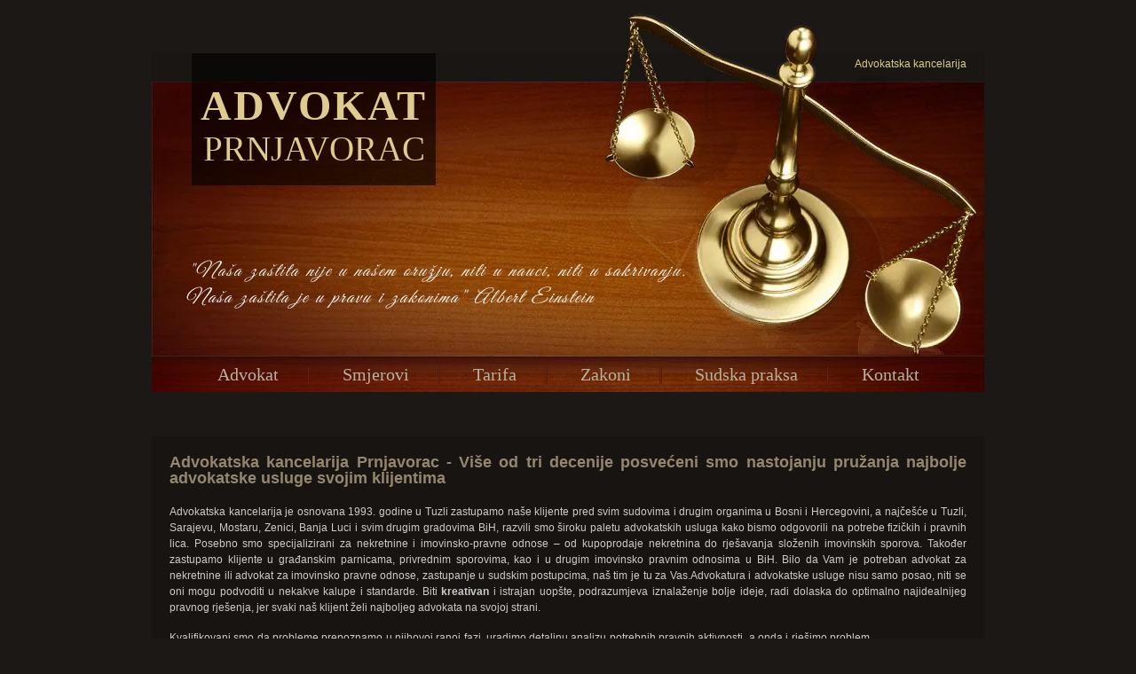

--- FILE ---
content_type: text/html
request_url: https://advokat-prnjavorac.com/
body_size: 13243
content:
<!doctype html>
<html class="no-js" lang="bs-BA">

<head>

    <meta charset="utf-8">
    <meta name="viewport" content="width=device-width, initial-scale=1.0" />
    <meta name="description" content="ADVOKAT ✅ ADVOKATSKA KANCELARIJA ✅ Bosna i Hercegovina ✅ ADVOKAT • ADVOKATURA ✅ ADVOKATSKI URED ✅ Odvjetnicki ured." />

    <link rel="dns-prefetch" href="https://www.googletagmanager.com" />
    <link rel="preconnect" href="https://www.googletagmanager.com">
    <link rel="preload" fetchpriority="high" as="image" href="assets/img/bg_header.webp">
    <link rel="preload stylesheet" href="assets/css/app.min.css?v1579176182" as="style">
    <meta http-equiv="x-ua-compatible" content="ie=edge">
    <title>ADVOKAT | ADVOKATSKA KANCELARIJA | Prnjavorac | BiH</title>
    
    <!-- share -->
    <meta property="og:title" content="Advokatska kancelarija PRNJAVORAC - BiH" />
    <meta property="og:description" content="ADVOKAT • Advokatska Kancelarija • biografija advokata - Tuzla, BiH" />
    <meta property="og:type" content="website" />
    <meta property="og:url" content="ADVOKAT-PRNJAVORAC.COM" />
    <!-- css -->
    <link rel="apple-touch-icon" href="assets/img/apple-touch-icon-180x180.webp">
    <link rel="manifest" href="/manifest.json">
    <meta name="theme-color" content="#171412"/>

    <style>
        * {
            box-sizing: border-box;
        }

        .column {
            float: left;
            width: 50.00%;
            padding: 5px;
        }

        /* Clearfix (clear floats) */
        .row::after {
            content: "";
            clear: both;
            display: table;
        }

        .media-custom {
            width: 90%;
            height: 100%;
        }

        .column-float-right {
            float: right;
        }

        @media (max-width: 576px) {
            .media-custom {
                width: 80%;
            }

            .column {
                width: 100%;
                text-align: center;
                float: left;
            }

            .column-float-right {
                float: none;
            }

            .style16 ul li a {
                line-height: 2.8em;
            }
        }
    </style>


    <script>
        if ('serviceWorker' in navigator) {
            window.addEventListener('load', function () {
                navigator.serviceWorker.register('/service-worker.js')
                    .then(reg => {
                        console.log('Service worker registered! 😎', reg);
                    })
                    .catch(err => {
                        console.log('😥 Service worker registration failed: ', err);
                    });
            });
        }
    </script>

    <script type="application/ld+json">
        {
        "@context": "https://schema.org",
        "@type": "LegalService",
        "name": "Advokatska kancelarija Prnjavorac",
        "image": "https://advokat-prnjavorac.com/assets/frontend/advokat_pocetna.webp",
        "address": {
            "@type": "PostalAddress",
            "streetAddress": "Đorđa Mihajlovića 10b",
            "addressLocality": "Tuzla",
            "addressRegion": "TK",
            "postalCode": "75000",
            "addressCountry": "BA"
        },
        "telephone": "+38761633539",
        "priceRange": "€€",
        "review": [
        {
          "@type": "Review",
          "name": "Najbolji advokat za nekretnine Sarajevo",
          "author": { "@type": "Person", "name": "A. K." },
          "datePublished": "2025-07-15",
          "itemReviewed": { "@id": "https://www.advokat-prnjavorac.com/#legalservice" },
          "reviewRating": { "@type": "Rating", "ratingValue": "5", "bestRating": "5" },
          "reviewBody": "Advokatska kancelarija Prnjavorac je daleko premašila moja očekivanja. Tim kancelarije je izvanredan — vrijedno su radili na mom predmetu i istrajavali dok nismo postigli povoljan ishod. Redovno su me informisali o svakom koraku i uvijek su bili dostupni, putem e-maila ili telefona, da strpljivo i ljubazno odgovore na sva moja pitanja. Još važnije, uspjeli su objasniti sve pravne postupke na način koji mi je bio lako razumljiv. Posebno u predmetima nekretnina — iz mog iskustva: Najbolji advokat za nekretnine Sarajevo. Pružili su mi ogromnu podršku u veoma teškom periodu i na tome sam im izuzetno zahvalan. Toplo preporučujem Advokatsku kancelariju Prnjavorac svima koji traže pravni savjet ili zastupanje u Bosni i Hercegovini, bilo da vam treba advokat u Sarajevu, Banjoj Luci, Tuzli, Bijeljini ili Mostaru."
        },
        {
          "@type": "Review",
          "name": "Najbolji advokat u Tuzli i BiH",
          "author": { "@type": "Person", "name": "M. S." },
          "datePublished": "2025-06-30",
          "itemReviewed": { "@id": "https://www.advokat-prnjavorac.com/#legalservice" },
          "reviewRating": { "@type": "Rating", "ratingValue": "5", "bestRating": "5" },
          "reviewBody": "Naš advokat nas zastupa duže od 20 godina u brojnim situacijama — u poslovnoj sferi pravnih usluga, kao i mene kao fizičko lice. Posebno sam zahvalan na nedavnom poslu oko kupovine nekretnine u Mostaru. Pravni savjeti i sastavljanje ugovora o kupoprodaji nekretnine bili su na visokom profesionalnom nivou. Najbolji advokat u Tuzli i Bosni i Hercegovini. Advokat Prnjavorac nas je kompetentno pratio kroz pregovore o ugovoru, davao vrijedne savjete i ključne informacije, zastupao kod notara, proveo ugovor u Poreznoj upravi, te uknjižio nekretninu u Mostaru. Zato je za mene ovo najbolja advokatska kancelarija u Tuzli, ali i u Bosni i Hercegovini."
        },
        {
          "@type": "Review",
          "name": "Najbolji advokat Banja Luka",
          "author": { "@type": "Person", "name": "I. K." },
          "datePublished": "2025-05-28",
          "itemReviewed": { "@id": "https://www.advokat-prnjavorac.com/#legalservice" },
          "reviewRating": { "@type": "Rating", "ratingValue": "5", "bestRating": "5" },
          "reviewBody": "Izuzetno sam zahvalan gospodinu Prnjavorcu na kompetentnoj, fokusiranoj i pouzdanoj podršci. Savjetovao me i zastupao s potpunim samopouzdanjem u pravno složenoj situaciji, uz jasan uvid u ono što je zaista važno i izuzetnu posvećenost. Posebno cijenim njegovu dostupnost, smireno držanje i sposobnost da i kompleksna pravna pitanja objasni razumljivo. Na osnovu dosadašnje saradnje, u Banjoj Luci — Najbolji advokat Banja Luka. Pokazao je veliko poštovanje prema klijentu, strpljivo je odgovarao na svaki moj poziv i pitanje te objasnio sve moguće scenarije. Uvijek je imao rješenja i ideje čak i u najtežim trenucima i pomogao mi je da prođem kroz najmračniji period života. Za predmete u Tuzli, nivo usluge je bio jednak — praktično kao da imate uz sebe Advokati Tuzla. Vrlo profesionalan, susretljiv i izuzetno lako je sarađivati s njim. Preporučujem od srca!"
        },
        {
          "@type": "Review",
          "name": "Najpoznatiji advokati u Sarajevu",
          "author": { "@type": "Person", "name": "D. R." },
          "datePublished": "2025-08-10",
          "itemReviewed": { "@id": "https://www.advokat-prnjavorac.com/#legalservice" },
          "reviewRating": { "@type": "Rating", "ratingValue": "5", "bestRating": "5" },
          "reviewBody": "Da možemo, dali bismo i više od 5 zvjezdica za usluge koje pruža Advokatska kancelarija Prnjavorac. Izuzetno etični, promišljeni i vrhunski stručni — takav je bio naš doživljaj u veoma stresnom periodu. Posebno cijenimo posvećenost koju su uložili u naš predmet u manjem entitetu Bosne i Hercegovine. Po našem iskustvu, najpoznatiji advokati u Sarajevu. Advokatska kancelarija Prnjavorac je i ostaje naš zastupnik i ubuduće. Hvala na izvrsnoj pravnoj usluzi i podršci!"
        },
        {
          "@type": "Review",
          "name": "Najbolji za imovinsko-pravne odnose Tuzla",
          "author": { "@type": "Person", "name": "L. J." },
          "datePublished": "2025-07-02",
          "itemReviewed": { "@id": "https://www.advokat-prnjavorac.com/#legalservice" },
          "reviewRating": { "@type": "Rating", "ratingValue": "5", "bestRating": "5" },
          "reviewBody": "Najbolja advokatska kancelarija za imovinu i imovinsko-pravne odnose u Tuzli! Godinama je sve bilo komplikovano, sve dok po preporuci Ambasade nisam angažovala Advokatsku kancelariju Prnjavorac. Od tog trenutka stvari su krenule pravim tokom i završile se na najbolji mogući način: nekretnina koja mi je bila ogromno opterećenje na kraju je uredno prodata za milion KM bez mog prisustva, a sredstva su mi uplaćena na račun u inostranstvu. Iz ličnog iskustva — Advokati Tuzla kojima istinski vjerujem su upravo u Advokatskoj kancelariji Prnjavorac. Hvala vam na profesionalnosti, strpljenju i potpunom vođenju postupka."
        },
        {
          "@type": "Review",
          "name": "Najpoznatiji advokat Sarajevo",
          "author": { "@type": "Person", "name": "E. M." },
          "datePublished": "2025-05-05",
          "itemReviewed": { "@id": "https://www.advokat-prnjavorac.com/#legalservice" },
          "reviewRating": { "@type": "Rating", "ratingValue": "5", "bestRating": "5" },
          "reviewBody": "Imala sam složen imovinsko-pravni spor u Sarajevu koji je godinama uključivao spor oko vlasništva i zemljišnoknjižnih upisa. Obratila sam se Advokatskoj kancelariji Alma Prnjavorac i već na prvom sastanku stekla povjerenje da je predmet u sigurnim rukama. Tim je pokazao izvrsno poznavanje imovinsko-pravnih odnosa, sudske prakse i lokalnih procedura u Sarajevu. Predmet su vodili maksimalno profesionalno: detaljno su pripremili dokaze, pregledali sve katastarske i ZK podatke te pravovremeno reagovali na svaki potez suprotne strane. Posebno cijenim što su svaki korak objašnjavali jasno i razumljivo, bez nepotrebnog “pravničkog” jezika. Njihova posvećenost i sposobnost pronalaska rješenja u kompleksnim situacijama zaista se izdvajaju. Rezultat je bila presuda u moju korist, čime je okončan višegodišnji spor i vraćen mir mojoj porodici. Po mom iskustvu, za ovakve predmete to je Najpoznatiji advokat Sarajevo i iskreno ih preporučujem svima u BiH."
        },
        {
          "@type": "Review",
          "name": "Advokat Sarajevo za međunarodne ugovore",
          "author": { "@type": "Organization", "name": "R. H." },
          "datePublished": "2025-04-18",
          "itemReviewed": { "@id": "https://www.advokat-prnjavorac.com/#legalservice" },
          "reviewRating": { "@type": "Rating", "ratingValue": "5", "bestRating": "5" },
          "reviewBody": "Kao kompanija usmjerena na uvoz i izvoz u prehrambenoj industriji, obratili smo se Advokatskoj kancelariji Prnjavorac za brojne pravne savjete iz oblasti međunarodnog trgovačkog prava i svaki put dobili brza, precizna rješenja zahvaljujući kojima smo uspješno izbjegli potencijalne sporove. Advokatska kancelarija Prnjavorac naš je prvi izbor za pripremu ugovora s dobavljačima, agencijskih ugovora i međunarodnih ugovora o kupoprodaji; izuzetno smo zadovoljni stručnošću, profesionalizmom i, prije svega, znanjem ovog tima vrhunskih advokata. Po našem iskustvu — Advokat Sarajevo na kojeg se oslanjamo za međunarodne ugovore i striktne rokove. Dajemo najvišu preporuku svakoj kompaniji koja traži pouzdan pravni savjet i pomoć u Bosni i Hercegovini!"
        },
        {
          "@type": "Review",
          "name": "Ugovori i pregovori — Tuzla",
          "author": { "@type": "Person", "name": "N. P." },
          "datePublished": "2025-03-12",
          "itemReviewed": { "@id": "https://www.advokat-prnjavorac.com/#legalservice" },
          "reviewRating": { "@type": "Rating", "ratingValue": "5", "bestRating": "5" },
          "reviewBody": "Surađivao sam s Advokatskom kancelarijom Prnjavorac nekoliko puta i svaki put su bili dostupni, konkretni i vrlo susretljivi. Ako tražite Advokati u Tuzli, moj izbor je upravo ovaj tim. Uklanjaju “filozofiju” iz pravničkog jezika i pobrinu se da tačno razumijete svaki korak — što izuzetno cijenim. U budućim pregovorima ponovo ću im se obratiti za podršku i stručnost. Po mom iskustvu, kad su u pitanju ugovori i pregovori, to je najbolji advokat kojem sam se obraćao."
        },
        {
          "@type": "Review",
          "name": "Najbolji advokat Sarajevo / Mostar",
          "author": { "@type": "Person", "name": "E. B." },
          "datePublished": "2025-02-07",
          "itemReviewed": { "@id": "https://www.advokat-prnjavorac.com/#legalservice" },
          "reviewRating": { "@type": "Rating", "ratingValue": "5", "bestRating": "5" },
          "reviewBody": "Prije otprilike dvije godine sasvim slučajno sam na internetu tražio najpoznatije i najbolje advokate u Sarajevu i Mostaru i odlučio se za Advokatsku kancelariju Prnjavorac. Zbog visokih ocjena i brojnih recenzija s pet zvjezdica bio sam prijatno iznenađen — i nisam pogriješio. Kada mi je zatrebao zaista dobar advokat, termin je brzo dogovoren početkom januara 2022. Odgovaraju na e-mail čak i vikendom i javljaju se na telefonske pozive: brzi, komunikacija bez zastoja, profesionalni i prijateljski. Mogu posvjedočiti— najbolji advokat Sarajevo, a jednako pouzdan izbor i kao advokat Mostar. Njihove vještine i ekspertiza su takvog nivoa da bi bili traženi i u Švicarskoj. Kancelarija Prnjavorac ostaje moj reper i bez dileme ću ponovo koristiti njihove usluge. Topla preporuka za advokata."
        },
        {
          "@type": "Review",
          "name": "Advokat Tuzla / Banja Luka / Bijeljina",
          "author": { "@type": "Person", "name": "T. M." },
          "datePublished": "2025-06-12",
          "itemReviewed": { "@id": "https://www.advokat-prnjavorac.com/#legalservice" },
          "reviewRating": { "@type": "Rating", "ratingValue": "5", "bestRating": "5" },
          "reviewBody": "Izvrsna advokatska usluga! Osoblje Advokatske kancelarije Prnjavorac je nevjerovatno — profesionalno, ljubazno, susretljivo i istinski posvećeno klijentu. Ako tražite advokat Tuzla za brz i jasan savjet, ovdje ćete ga naći. Preporučujem ovu kancelariju svima koji traže pouzdano advokatsko zastupanje. Nikada ranije nisam vidio kancelariju koja ovako jasno komunicira rokove i korake, uz stalnu dostupnost e-mailom čak i vikendom. U predmetima koji su uključivali saradnju sa institucijama u Republici Srpskoj pokazali su se jednako sigurni — praktično kao da imate advokat Banja Luka na svojoj strani. Učinili su da moje iskustvo bude izuzetno pozitivno i bez stresa; zato ću njihove usluge koristiti i ubuduće. Iskrena preporuka svima u BiH, a posebno onima kojima je potreban iskusan advokat Bijeljina za poslove s nekretninama ili komercijalne ugovore kao i imovinsko pravne sporove."
        }
      ],
        "aggregateRating": {
            "@type": "AggregateRating",
            "ratingValue": "5",
            "reviewCount": "10"
        }
        }
        </script>
</head>

<body>
    <!-- start: header -->
    <header class="header">
        <div class="container">
            <div class="header-wrapper">
                <div class="header-jumbotron">
                    <div class="header-headline">
                        <h2 class="header-headline-title animated fadeInDown">Advokatska kancelarija</h2>
                    </div>
                    <div class="header-logo">
                        <h1 class="animated fadeInDown header-logo-title"><a href="/">Advokat</a></h1>
                        <h2 class="animated fadeInUp header-logo-subtitle"><a href="/">Prnjavorac</a></h2>
                    </div>
                    <div class="header-content" style="background: url(assets/img/bg_header.webp);">
                        <picture>
                            <source 
                                srcset="assets/img/weight-sm.webp 1x, assets/img/weight.webp 2x"
                                media="(max-width: 640px)" 
                                type="image/webp"
                                width="217" 
                                height="200"
                            >
                            
                            <img 
                                loading="lazy" 
                                src="assets/img/weight.webp" 
                                alt="Advokat Prnjavorac" 
                                class="img-fluid weight animated zoomIn"
                                width="435" 
                                height="400"
                            >
                        </picture>
                        <!-- Slogan 1 -->
                        <div class="slogan part-1 animated fadeInLeft d-none d-md-block">"Naša zaštita nije u našem
                            oružju, niti u nauci, niti u sakrivanju.</div>
                        <div class="slogan part-2 animated fadeInLeft d-none d-md-block">Naša zaštita je u pravu i
                            zakonima" Albert Einstein</div>
                    </div>
                </div>
                <nav class="navbar navbar-expand-lg">
                    <button id="toggle" class="navbar-toggler ml-auto hamburger hamburger--3dx" type="button"
                        data-toggle="collapse" data-target="#navbar-main" aria-controls="navbar-main"
                        aria-expanded="false" aria-label="Toggle navigation">
                        <span class="hamburger-box">
                            <span class="hamburger-inner"></span>
                        </span>
                    </button>
                    <div class="collapse navbar-collapse" id="navbar-main">
                        <ul class="navbar-nav">
                            <li class="nav-item">
                                <a class="nav-link" href="advokat.html">Advokat</a>
                            </li>
                            <li class="nav-item">
                                <a class="nav-link" href="advokatska_kancelarija.html">Smjerovi</a>
                            </li>
                            <li class="nav-item">
                                <a class="nav-link" href="Advokatska-odvjetnicka-tarifa-FBiH.html">Tarifa</a>
                            </li>
                            <li class="nav-item">
                                <a class="nav-link" href="zakoni_bih.html">Zakoni</a>
                            </li>
                            <li class="nav-item">
                                <a class="nav-link" href="sudska-praksa-BiH.html">Sudska praksa</a>
                            </li>
                            <li class="nav-item">
                                <a class="nav-link" href="odvjetnicki_ured.html">Kontakt</a>
                            </li>
                        </ul>
                    </div>
                </nav>
            </div>
        </div>
    </header>
    <!-- end: header -->

    <!-- start: page content -->
    <div class="main" role="main">
        <div class="container">
            <div class="page-content">
                <div class="page-content-article homepage">
                    <article class="article text-justify">
                        <h2>Advokatska kancelarija Prnjavorac - Više od tri decenije posvećeni smo nastojanju pružanja najbolje advokatske usluge svojim klijentima</h2>
                        <p>Advokatska kancelarija je osnovana 1993. godine u Tuzli zastupamo naše klijente pred svim sudovima i drugim organima u Bosni i Hercegovini, a najčešće u Tuzli, Sarajevu, Mostaru, Zenici, Banja Luci i svim drugim gradovima BiH, razvili smo široku paletu advokatskih usluga kako bismo odgovorili na potrebe fizičkih i pravnih lica. Posebno smo specijalizirani za nekretnine i imovinsko-pravne odnose – od kupoprodaje nekretnina do rješavanja složenih imovinskih sporova. Također zastupamo klijente u građanskim parnicama, privrednim sporovima, kao i u drugim imovinsko pravnim odnosima u BiH. Bilo da Vam je potreban advokat za nekretnine ili advokat za imovinsko pravne odnose, zastupanje u sudskim postupcima, naš tim je tu za Vas.Advokatura i advokatske usluge nisu samo posao, niti se oni
                            mogu podvoditi u
                            nekakve kalupe i standarde. Biti <strong>kreativan</strong> i istrajan uopšte, podrazumjeva
                            iznalaženje bolje ideje, radi dolaska do optimalno najidealnijeg pravnog
                                rješenja, jer svaki naš klijent želi najboljeg advokata na svojoj strani. <span style="color: transparent">Advokat u Sarajevu</span>
                        </p>
                        <p>Kvalifikovani smo da probleme prepoznamo u njihovoj ranoj fazi, uradimo
                            detaljnu analizu
                            potrebnih pravnih aktivnosti, a onda i rješimo problem. <span
                                style="color: transparent">Advokat Sarajevo - advokatska kancelarija</span>
                        </p>
                        <p><strong>Podrazumjevamo, da naši klijenti od nas očekuju samo najbolja moguća
                                rješenja i
                                advokatske usluge</strong>, zbog toga mi u advokatskoj kancelariji gradimo svaki odnos
                            sa našim klijentima na razumijevanju aspekata predmetnog pravnog pitanja u cilju
                            pronalaženja najoptimalnijeg pravnog rješenja, a sve u skladu sa specifičnim potrebama naših
                            klijenata. Vjerujemo da građenje dugoročne poslovne saradnje između klijenata i advokata,
                            zasnovanog na veoma jednostavnom principu <strong>zajedničkog rada sa klijentom kao sa
                                jednakim partnerom</strong>, <strong>uvek dovodi do najboljih rezultata u
                                konačnici</strong>. Naš advokatski ured savjetuje klijente u ostvarivanju njihovih
                            zakonskih prava i zajedno sa njima teži iznalaženju najboljih pravnih rješenja. Biti najbolji advokat za našega klijenta znači nikada ne prestati učiti, razumjeti klijenta bolje od bilo koga i voditi svaki slučaj s istim žarom kao prvi dan.<span
                                style="color: transparent">Advokatska kancelarija Sarajevo i Tuzla</span>
                        </p>
                        <p>Naša <strong>advokatska kancelarija</strong> ne zna za standardnog klijenta.
                            Svaki naš
                            klijent znači poseban pristup i omogućena mu je visokokvalifikovana advokatska podrška. S druge
                            strane, zauzvrat očekujemo Vašu iskrenu saradnju. U cilju dostizanja maksimalnog učinka,
                            Vaše povjerenje, <a href="https://advokat-prnjavorac.com/pravna_podrska.html"><strong>uvid u
                                    proces</strong></a> i relevantni podaci, ključ su uspjeha. Vodeći princip poslovanja
                            <strong>advokatske kancelarije</strong> je pružiti uslugu koja će biti kombinacija pouzdanog
                            pravnog savjeta i najviših međunarodnih standarda u advokatskoj struci.</p>
                        <p><em><strong>Uža specijalnost advokatske kancelarije</strong></em> je
                            zastupanje domaćih i
                            stranih fizičkih i pravnih lica pred sudovima i organima uprave <strong>Bosne i
                                Hercegovinine</strong> u građanskim predmetima, privrednim sporovima, imovinsko pravnim sporovima, kao advokat za nekretnine te drugim oblastima profesionalnog <a
                                href="https://advokat-prnjavorac.com/advokatska_kancelarija.html">angažmana advokatske
                                kancelarije. </a><span style="color: transparent">Advokatski ured u Sarajevu i
                                advokatski ured u Tuzli.</span>
                        </p>
                        <p><strong><em>Načela rada advokatske kancelarije</em>:</strong> Strogo
                            poštovanje principa
                            <em>profesionalne tajnosti</em> te <em>kodeksa <strong>advokatske etike</strong></em>.
                            Striktno izbjegavanje poslova u kojima postoji konflikt interesa. Profesionalno izvršavanje
                            naloga klijenata uz maksimalno očuvanje interesa klijenata u svakom konkretnom slučaju.
                            <strong>Advokatska kancelarija</strong> iznalazi optimalna rješenja u<strong>
                                internacionalnim pravnim slučajevima.</strong></p>
                        <p align="justify"><strong>Advokati Prnjavorac su drugačiji</strong>. Posvećujemo puno vremena
                            svakom pojedinom klijentu i slučaju - Kroz više od tri decenije advokatske prakse, naša kancelarija neprekidno teži pružanju najbolje advokatske usluge. Iz tog razloga istodobno obrađujemo samo ograničeni
                            broj slučajeva.</p>
                        <p align="justify"><br>
                            Mi se o Vama brinemo <strong>individualno</strong> i <strong>prilagođeno</strong> tačno
                            Vašim potrebama. Novi slučaj prihvaćamo samo ako možemo garantirati savršenu obradu i
                            savjete i ako predmetni posao spada u naša specijalistička područja rada advokatske
                            kancelarije.</p>
                        <p align="justify"><br>
                            <strong>Advokati </strong>imaju <strong>obavezu samo prema Vama</strong> i Vaše interese
                            možemo zastupati <strong>apsolutno neovisno</strong> i bez utjecaja.</p>
                        <p align="justify"><br>
                            Kao naš klijent možete se osloniti na naših pet načela rada advokatskog ureda:</p>
                        <div align="justify"> </div>
                        <ol>
                            <li>
                                <p align="justify"><strong>Jamstvo ekskluzivnosti:</strong> Godišnje rješavamo
                                    <strong>samo ograničeni broj slučajeva</strong> i klijenata. To Vam garantira da
                                    ćete biti <strong>ekskluzivno, brzo i kompetentno zastupani i savjetovani na
                                        najvišem nivou</strong> te da će se svaka Vaša želja biti praćena s punom
                                    predanošću. Kao <u>Vaši advokati</u>, mi smo samo na <strong>Vašoj strani </strong>i
                                    dajemo <strong>100%</strong>.</p>
                            </li>
                            <li>
                                <p align="justify"><strong>Jamstvo izvrsnosti:</strong> Najbolje od najboljeg je
                                    dovoljno dobro za naše klijente. Stoga ne štedimo trud i troškove kako bismo
                                    postigli <strong>najbolji rezultat</strong> za naše klijente. To također uključuje
                                    da uvijek <strong>neovisno raščistimo</strong> sve prednosti i nedostatke različitih
                                    pristupa i općenito preferiramo pogodnu nagodbu od pravnog spora u korist naših
                                    klijenata, kada je to moguće.</p>
                            </li>
                            <li>
                                <p align="justify"><strong>Jamstvo specijalizacije</strong>: Prihvaćamo samo naloge koje
                                    možemo savršeno riješiti u skladu s našim područjima advokatske specijalizacije. Kao advokatska
                                    kancelarija radimo samo ono za što smo specijalizirani i iz čega imamo dugogodišnje
                                    <strong>praktičnog iskustvo</strong>. Zajamčeno je efikasno i djelotvorno davanje
                                    advokatskih usluga.</p>
                            </li>
                            <li>
                                <p align="justify"><strong>Jamstvo pojedinačnog davanja advokatskih usluga</strong>:
                                    Ovisno o Vašem pravnom području, <strong>uvijek</strong> ćete biti
                                    <strong>pojedinačno i osobno usluženi od strane jednog od naših partnerskih
                                        advokata</strong>. Sve aktivnosti provodi nadležni advokat u osobnom dogovoru s
                                    Vama. Ako to zahtijeva određeni slučaj, savjetovat ćemo Vas pod vodstvom advokata
                                    kojeg ste Vi odabrali <strong>u timu</strong> advokatskih stručnjaka.</p>
                            </li>
                            <li>
                                <p align="justify"><strong>Jamstvo najbolje advokatske usluge</strong>: Garantiramo Vam
                                    da se sve naše aktivnosti i advokatske usluge pružaju usklađeno s Vašim slučajem i
                                    Vašim potrebama te da će Vas naša advokatska kancelarija zastupati u skladu s našim
                                    <strong>visokim standardima kvalitete</strong> u cilju pružanja najbolje advokatske usluge.</p>
                            </li>
                        </ol>
                        <p align="justify">Naša advokatska kancelarija sarađuje sa preko 50 velikih advokatskih
                            kancelarija iz svih dijelova
                            svijeta koje imaju zaposlenih više od 3.000 advokata, uključujući i sve zemlje bivše države.
                        </p>
                        <p align="justify" class="text-center"><em>"Da mihi factum dabo tibi jus - Daj mi činjenice, dat
                                ću ti
                                pravo."</em></p>
                    </article>
                </div>

                <hr class="full-separator">


                <div class="page-content-article homepage">
                    <div class="row" style="margin: 0px">
                        <div class="column">
                            <a class="style13" href="https://g.page/advokat-rechtsanwalt-prnjavorac" target="_blank"
                                rel="nofollow noreferrer">
                                <img loading="lazy" src="images/img-1-min.webp" alt="Advokat" class="media-custom"
                                    width="453" height="310">
                            </a>
                        </div>
                        <div class="column-float-right column">
                            <a class="style13" href="https://g.page/advokat-odvjetnik" target="_blank" rel="nofollow noreferrer">
                                <img loading="lazy" src="images/img-2-min.webp" alt="Advokati"
                                    class="column-float-right media-custom" width="453" height="310">
                            </a>
                        </div>
                    </div>
                </div>
                <hr class="full-separator">
                <div class="page-content-article homepage">
                    <article class="article text-justify">
                        <h2>Iskustva klijenata</h2>
                        <p class="p1" style="text-align: justify;">Iskustva klijenata &mdash; automatski odabrano (Sarajevo, Tuzla, Banja Luka, Mostar, Bijeljina)<br /> Sistem periodično izdvaja reprezentativne recenzije iz 1.000+ osvrta, uz balans tema (imovinsko-pravni sporovi, ugovori, nekretnine, sporovi) i lokacija. Podaci su anonimizovani radi advokatske tajne.</p>
                        <p class="p1" style="text-align: justify;">Advokatska kancelarija Prnjavorac je daleko prema&scaron;ila moja očekivanja. Tim kancelarije je izvanredan &mdash; vrijedno su radili na mom predmetu i istrajavali dok nismo postigli povoljan ishod. Redovno su me informisali o svakom koraku i uvijek su bili dostupni, putem e-maila ili telefona, da strpljivo i ljubazno odgovore na sva moja pitanja. Jo&scaron; važnije, uspjeli su objasniti sve pravne postupke na način koji mi je bio lako razumljiv. Posebno u predmetima nekretnina &mdash; iz mog iskustva: Najbolji advokat za nekretnine Sarajevo. Pružili su mi ogromnu podr&scaron;ku u veoma te&scaron;kom periodu i na tome sam im izuzetno zahvalan. Toplo preporučujem Advokatsku kancelariju Prnjavorac svima koji traže pravni savjet ili zastupanje u Bosni i Hercegovini, bilo da vam treba advokat u Sarajevu, Banjoj Luci, Tuzli, Bijeljini ili Mostaru.<br /> <strong>Potpis: A. K., Sarajevo, BiH.</strong></p>
                        <p class="p1" style="text-align: justify;">Na&scaron; advokat nas zastupa duže od 20 godina u brojnim situacijama &mdash; u poslovnoj sferi pravnih usluga, kao i mene kao fizičko lice. Posebno sam zahvalan na nedavnom poslu oko kupovine nekretnine u Mostaru. Pravni savjeti i sastavljanje ugovora o kupoprodaji nekretnine bili su na visokom profesionalnom nivou. Najbolji advokat u Tuzli i Bosni i Hercegovini. Advokat Prnjavorac nas je kompetentno pratio kroz pregovore o ugovoru, davao vrijedne savjete i ključne informacije, zastupao kod notara, proveo ugovor u Poreznoj upravi, te uknjižio nekretninu u Mostaru. Zato je za mene ovo najbolja advokatska kancelarija u Tuzli, ali i u Bosni i Hercegovini.<br /> <strong>Potpis: M. S., Mostar, BiH.</strong></p>
                        <p class="p1" style="text-align: justify;">Izuzetno sam zahvalan gospodinu Prnjavorcu na kompetentnoj, fokusiranoj i pouzdanoj podr&scaron;ci. Savjetovao me i zastupao s potpunim samopouzdanjem u pravno složenoj situaciji, uz jasan uvid u ono &scaron;to je zaista važno i izuzetnu posvećenost. Posebno cijenim njegovu dostupnost, smireno držanje i sposobnost da i kompleksna pravna pitanja objasni razumljivo. Na osnovu dosada&scaron;nje saradnje, u Banjoj Luci &mdash; Najbolji advokat Banja Luka. Pokazao je veliko po&scaron;tovanje prema klijentu, strpljivo je odgovarao na svaki moj poziv i pitanje te objasnio sve moguće scenarije. Uvijek je imao rje&scaron;enja i ideje čak i u najtežim trenucima i pomogao mi je da prođem kroz najmračniji period života. Za predmete u Tuzli, nivo usluge je bio jednak &mdash; praktično kao da imate uz sebe Advokati Tuzla. Vrlo profesionalan, susretljiv i izuzetno lako je sarađivati s njim. Preporučujem od srca! <strong>Potpis: I. K., Banja Luka</strong></p>
                        <p class="p1" style="text-align: justify;">Da možemo, dali bismo i vi&scaron;e od 5 zvjezdica za usluge koje pruža Advokatska kancelarija Prnjavorac. Izuzetno etični, promi&scaron;ljeni i vrhunski stručni &mdash; takav je bio na&scaron; doživljaj u veoma stresnom periodu. Posebno cijenimo posvećenost koju su uložili u na&scaron; predmet u manjem entitetu Bosne i Hercegovine. Po na&scaron;em iskustvu, najpoznatiji advokati u Sarajevu. Advokatska kancelarija Prnjavorac je i ostaje na&scaron; zastupnik i ubuduće. Hvala na izvrsnoj pravnoj usluzi i podr&scaron;ci! <strong>Potpis: D. R., Sarajevo.</strong></p>
                        <p class="p1" style="text-align: justify;">Najbolja advokatska kancelarija za imovinu i imovinsko-pravne odnose u Tuzli ! Kad bih opisala kroz &scaron;ta sam sve pro&scaron;la sa vlastitom nekretninom &mdash; i to s najbližima &mdash; trajalo bi satima i zvučalo nevjerovatno. Godinama je sve bilo komplikovano, sve dok po preporuci Ambasade nisam angažovala Advokatsku kancelariju Prnjavorac. Od tog trenutka stvari su krenule pravim tokom i zavr&scaron;ile se na najbolji mogući način: nekretnina koja mi je bila ogromno opterećenje, zbog mnogobrojnih sporova i porodičnih nesuglasica, na kraju je uredno prodata za milion KM bez mog prisustva, a sredstva su mi uplaćena na račun u inostranstvu.<br /> Iz ličnog iskustva &mdash; Advokati Tuzla kojima istinski vjerujem su upravo u Advokatskoj kancelariji Prnjavorac. Hvala vam na profesionalnosti, strpljenju i potpunom vođenju postupka (od ugovora, notara i Porezne uprave, do uknjižbe nekretnine na Ivanici). Kamo sreće da je vi&scaron;e ovakvih profesionalaca u BiH. <strong>Potpis: L. J., Tuzla</strong></p>
                        <p class="p2" style="text-align: justify;">Imala sam složen imovinsko-pravni spor u Sarajevu koji je godinama uključivao spor oko vlasni&scaron;tva i zemlji&scaron;noknjižnih upisa. Obratila sam se Advokatskoj kancelariji Alma Prnjavorac i već na prvom sastanku stekla povjerenje da je predmet u sigurnim rukama. Tim je pokazao izvrsno poznavanje imovinsko-pravnih odnosa, sudske prakse i lokalnih procedura u Sarajevu. Predmet su vodili maksimalno profesionalno: detaljno su pripremili dokaze, pregledali sve katastarske i ZK podatke te pravovremeno reagovali na svaki potez suprotne strane. Posebno cijenim &scaron;to su svaki korak obja&scaron;njavali jasno i razumljivo, bez nepotrebnog &ldquo;pravničkog&rdquo; jezika. Njihova posvećenost i sposobnost pronalaska rje&scaron;enja u kompleksnim situacijama zaista se izdvajaju. Rezultat je bila presuda u moju korist, čime je okončan vi&scaron;egodi&scaron;nji spor i vraćen mir mojoj porodici. Po mom iskustvu, za ovakve predmete to je Najpoznatiji advokat Sarajevo i iskreno ih preporučujem svima u BiH. <strong>Potpis: E. M., Sarajevo</strong></p>
                        <p class="p2" style="text-align: justify;">Kao kompanija usmjerena na uvoz i izvoz u prehrambenoj industriji, obratili smo se Advokatskoj kancelariji Prnjavorac za brojne pravne savjete iz oblasti međunarodnog trgovačkog prava i svaki put dobili brza, precizna rje&scaron;enja zahvaljujući kojima smo uspje&scaron;no izbjegli potencijalne sporove. Advokatska kancelarija Prnjavorac na&scaron; je prvi izbor za pripremu ugovora s dobavljačima, agencijskih ugovora i međunarodnih ugovora o kupoprodaji; izuzetno smo zadovoljni stručno&scaron;ću, profesionalizmom i, prije svega, znanjem ovog tima vrhunskih advokata. Po na&scaron;em iskustvu &mdash; Advokat Sarajevo na kojeg se oslanjamo za međunarodne ugovore i striktne rokove. Dajemo najvi&scaron;u preporuku svakoj kompaniji koja traži pouzdan pravni savjet i pomoć u Bosni i Hercegovini! <strong>Potpis: R. H., Sarajevo</strong></p>
                        <p class="p1" style="text-align: justify;">Surađivao sam s Advokatskom kancelarijom Prnjavorac nekoliko puta i svaki put su bili dostupni, konkretni i vrlo susretljivi. Ako tražite Advokati u Tuzli, moj izbor je upravo ovaj tim. Uklanjaju &ldquo;filozofiju&rdquo; iz pravničkog jezika i pobrinu se da tačno razumijete svaki korak &mdash; &scaron;to izuzetno cijenim. U budućim pregovorima ponovo ću im se obratiti za podr&scaron;ku i stručnost. Po mom iskustvu, kad su u pitanju ugovori i pregovori, to je najbolji advokat kojem sam se obraćao. <strong>Potpis: N. P., Tuzla.</strong></p>
                        <p class="p1" style="text-align: justify;">Prije otprilike dvije godine sasvim slučajno sam na internetu tražio najpoznatije i najbolje advokate u Sarajevu i Mostaru i odlučio se za Advokatsku kancelariju Prnjavorac. Zbog visokih ocjena i brojnih recenzija s pet zvjezdica bio sam prijatno iznenađen &mdash; i nisam pogrije&scaron;io. Kada mi je zatrebao zaista dobar advokat, termin je brzo dogovoren početkom januara 2022. Odgovaraju na e-mail čak i vikendom i javljaju se na telefonske pozive: brzi, komunikacija bez zastoja, profesionalni i prijateljski. Mogu posvjedočiti&mdash; najbolji advokat Sarajevo, a jednako pouzdan izbor i kao advokat Mostar. Njihove vje&scaron;tine i ekspertiza su takvog nivoa da bi bili traženi i u &Scaron;vicarskoj. Kancelarija Prnjavorac ostaje moj reper i bez dileme ću ponovo koristiti njihove usluge. Topla preporuka za advokata. <strong>Potpis: E. B., Mostar</strong></p>
                        <p class="p2" style="text-align: justify;">Izvrsna advokatska usluga! Osoblje Advokatske kancelarije Prnjavorac je nevjerovatno &mdash; profesionalno, ljubazno, susretljivo i istinski posvećeno klijentu. Ako tražite advokat Tuzla za brz i jasan savjet, ovdje ćete ga naći. Preporučujem ovu kancelariju svima koji traže pouzdano advokatsko zastupanje. Nikada ranije nisam vidio kancelariju koja ovako jasno komunicira rokove i korake, uz stalnu dostupnost e-mailom čak i vikendom. U predmetima koji su uključivali saradnju sa institucijama u Republici Srpskoj pokazali su se jednako sigurni &mdash; praktično kao da imate advokat Banja Luka na svojoj strani. Učinili su da moje iskustvo bude izuzetno pozitivno i bez stresa; zato ću njihove usluge koristiti i ubuduće. Iskrena preporuka svima u BiH, a posebno onima kojima je potreban iskusan advokat Bijeljina za poslove s nekretninama ili komercijalne ugovore kao i imovinsko pravne sporove. <strong>Potpis: T. M., Banja Luka, BiH.</strong></p>
                        <p class="p2" style="text-align: justify;">&nbsp;</p>
                        <p class="p1" style="text-align: justify;"><em>Napomena pogledajte i ostale recenzije - prikaz se automatski rotira i periodično osvježava; sadržaj je sažet i anonimizovan radi advokatske tajne.</em></p>
                        <p align="justify">&nbsp;</p>
                    </article>
                </div>
                <hr class="full-separator">
                <div class="page-content-article homepage">
                    <article class="article text-justify">
                        <h2>Advokatura u Bosni i Hercegovini</h2>
                        <img loading="lazy" class="float-left mr-4 d-none d-sm-inline"
                            src="assets/frontend/advokati.webp" alt="Advokatska kancelarija" width="190" height="233">
                        <p align="justify">Advokatura u Bosni i Hercegovini trenutno nije ustanovljena na državnom nivou (<a
                                href="https://advokat-prnjavorac.com/zakoni/nacrt-zakona-o-advokaturi-bosne-i-hercegovine.pdf"
                                target="_blank"><em>nacrt Zakona o advokaturi BiH</em></a>). Advokatura / odvjetništvo
                            je organizirano na razini entiteta. Prema Zakonu o advokaturi Federacije BiH, advokatura je
                            nezavisna profesionalna djelatnost koja se organizira i funkcionira sukladno zakonu.
                            <strong>Advokatsku djelatnost</strong> kao profesionalnu djelatnost vrše advokati kao
                            pojedinci, advokati u svrhu zajedničkog vršenja profesije mogu formitati zajedničke
                            advokatske kancelarije i advokatsko društvo. Advokati su dužni pružati pravnu pomoć savjesno
                            i stručno, sukladno Ustavu, zakonu i drugim propisima, kao i Satutu i drugim općim aktima
                            Federalne advokatske komore, te Kodeksu odvjetničke etike advokata FBiH.</p>
                        <p align="justify">Advokat je dužan čuvati kao <strong>advokatsku tajnu</strong> <strong>sve što mu je stranka
                                povjerila</strong>, izuzev ako je advokat / odvjetnik oslobođen ove obaveze na temelju
                            izričitog ili prešutnog odobrenja stranke. Advokatsku tajnu dužne su čuvati i druge osobe
                            koje rade u advokatskoj kancelariji, zajedničkoj advokatskoj kancelariji ili advokatskom
                            društvu. Advokati u FBiH se obavezno udružuju u jednu od regionalnih advokatskih komora
                            prema sjedištu advokatskog ureda, a to su Regionalne advokatske komore: <strong>Sarajevo,
                                Tuzla, Mostar, Zenica i Bihać</strong>; čime ujedno stječu članstvo u Federalnoj
                            advokatskoj / odvjetničkoj komori. Advokatska komora Federacije BiH ima sjedište u
                            <strong>Sarajevu</strong>.</p>
                        <p align="justify">Jedinstven <strong>Imenik advokata</strong> u Federaciji Bosne i Hercegovine vodi se u
                            Advokatskoj komori FBiH u Sarajevu, a regionalne advokatske komore vode Imenike advokata za
                            advokate sa sjedištem na svom području. <strong>Advokat je odgovoran za rad svoje
                                kancelarije</strong>. U zajedničkim advokatskim kancelarijama svi advokati odgovaraju za
                            rad advokatske kancelarije. U advokatskim društvima, advokati članovi društva odgovaraju za
                            rad advokatskog društva. <strong>Dužnost je advokata</strong> da se prilikom obavljenja
                            advokatske djelatnosti stalno brinu za unapređenje i afirmaciju advokature kao samostalne i
                            nezavisne profesionalne djelatnosti. Svaki advokat je dužan da čuva svoju čast, moralni lik
                            advokata, neovisnost, savjesnost i stručnost, tako da takvim svojim ponašanjem podstiče i
                            druge. Odnos advokata prema sudu, drugim državnim organima i njihovim predstavnicima, treba
                            da bude izraz poštovanja prava, pravne kulture i pravničke profesije. <span
                                style="color: transparent">Advokat Sarajevo ili Advokat u Tuzli</span>
                        </p>
                        <p align="justify"><strong>- Sjedište advokatske komore Republike Srpske</strong> je u <strong>Banja
                                Luci</strong>. Ustav Republike Srpske u članu 131 navodi: <em>"Advokatura je samostalna
                                i neovisna djelatnost i služba koja pruža pravnu pomoć. Organizacija i rad advokature
                                uređuju se zakonom"</em>, a advokati su dužni pružati pravnu pomoć u zaštiti ljudskih
                            prava i sloboda građana zajamčenih ustavima Republike Srpske i Bosne i Hercegovine, kao i
                            prava i interese fizičkih i pravnih osoba koji su definirani zakonima i drugim propisima.
                            <strong>Djelatnost advokata</strong> jeste davanje pravnih savjeta, sastavljanje podnesaka,
                            sastavljanje isprava koje su u nadležnosti, zastupanje stranaka u svim građanskim, upravnim
                            i drugim postupcima i poslovima pred svim redovnim i drugim sudovima, državnim tijelima,
                            arbitražom, te drugim pravnim osobama.</p>
                        <p align="justify"><strong>- Brčko Distrikt BiH nema samostalnu advokatsku komoru</strong> nego se advokati iz
                            <strong>Brčko Distrikta</strong> učlanjuju u jednu od advokatskih komora na području Bosne i
                            Hercegovine (<em>Federacije BiH ili Republike Srpske</em>).</p>
                    </article>
                </div>
                <hr class="full-separator">
                
            <div class="box-wrapper">
                <div class="row">
                    <div class="col-12 col-md-6">
                        <div class="box article style16">
                            <h3><a href="advokatska_kancelarija.html">Advokatska kancelarija - uža specijalnost:</a>
                            </h3>
                            <ul>
                                <li><a href="imovinsko-pravni-odnosi.html">Vlasničko-pravni odnosi (imovinska prava)</a></li>
                                <li><a href="bankarsko-pravo-finansije.html">Bankarsko pravo i finansije</a></li>
                                <li><a href="pravna_pomoc.html">Građansko pravo</a></li>
                                <li><a href="privredno_pravo.html">Privredno pravo</a></li>
                                <li><a href="porodicno_i_nasljedno_pravo.html">Porodično i nasljedno pravo</a></li>
                                <li><a href="nekretnine-BiH.html">Nekretnine</a></li>
                                <li><a href="upravno_pravo.html">Upravno pravo</a></li>
                                <li><a href="zemljisne_knjige.html">Zemljišne knjige</a></li>
                                <li><a href="medunarodno_privatno_pravo.html">Međunarodno privatno pravo</a></li>
                                <li><a href="ustavni_sud.html">Postupci pred Ustavnim sudom BiH</a></li>
                                <li><a href="sud_za_ljudska_prava.html">Postupci pred sudom u Strazburu</a></li>
                                <li><a href="medijator.html">Medijator</a></li>
                                <li><a href="it_law_business.html">IT Law Business</a></li>
                            </ul>
                        </div>
                    </div>
                    <div class="col-12 col-md-6">
                        <div class="box article text-center">
                            <div class="box-header">
                                <p>ADVOKAT Alma Prnjavorac</p>
                                <p>ADVOKAT Azur Prnjavorac</p>
                            </div>
                            <address>Bosna i Hercegovina, 75000 Tuzla
                                Ul: Đorđa Mihajlovića 10b</address>
                            <p>Advokatska kancelarija konakt:</p>
                            <p>Tel/fax: 00 387 35 258 110</p>
                            <p>Mobile 1: 00 387 61 633 539</p>
                            <p>Mobile 2: 00 387 61 131 001</p>
                            <p><a href="mailto:advokat@advokat-prnjavorac.com">email: advokat@advokat-prnjavorac.com</a>
                            </p>
                            <p><a href="https://www.facebook.com/advokatska.kancelarija.odvjetnicki.ured" rel="nofollow noreferrer"
                                    target="_blank">Find us on:
                                    Facebook</a></p>
                            <p><a href="https://g.page/advokat-rechtsanwalt-prnjavorac" rel="nofollow noreferrer" target="_blank">Find us on:
                                    Google</a></p>
                        </div>
                    </div>
                </div>
            </div>
            <hr class="full-separator">

        </div>

    </div>
    <p style="color: #1c1816;"> Advokat Sarajevo • Advokatska kancelarija pruža pravnu pomoć klijentima u BiH.
        Advokatska
        kancelarija - ADVOKATSKI URED - ADVOKAT Bosna, Advokat Tuzla, Sarajevo, Brcko, advokat, advokati,
        BiH, odvjetnici, iz, advokatski, Bijeljina, advokati Tuzlanski Kanton, Tuzla, Bosni i Hercegovini. ADVOKATA,
        Advokati u Tuzli, u, Bosni, Spisak advokata / odvjetnika, Sarajevo, BiH. Advokat u Tuzli, advokat Sarajevo,
        Brcko advokati Sarajevski Kanton. Banja Luka, odvjetnici, advokatske usluge,
        Advokati u Bosni. ADVOKAT BanjaLuka - u iz Banja Luka, ADVOKATI u Brckom, Advokatska Kancelarija Bijeljina -
        Odvjetnici u : BiH - Bosni i Hercegovini, FBiH, Tuzli, Sarajevu, Federaciji BiH. Odvjetnici u Bosni - advokatske
        kancelarije. Advokat Bosna i Hercegovina. Spisak advokata advokati odvjetnici advokatu,
        advokati Sarajevo </p>
    <!-- end: page content -->

    <!-- start: footer -->



    <footer class="footer">
        <div class="container">
            <div class="footer-wrapper">
                <div class="footer-nav">
                    <a class="nav-link" href="/">Home</a>
                    <a class="nav-link" href="advokat.html">Advokat</a>
                    <a class="nav-link" href="advokatski-ured.html">Smjerovi</a>
                    <a class="nav-link" href="Advokatska-odvjetnicka-tarifa-FBiH.html">Cijene</a>
                    <a class="nav-link" href="zakoni_bih.html">Zakoni</a>
                    <a class="nav-link" href="odvjetnicki_ured.html">Kontakt</a>
                    <a class="nav-link" href="pravna_podrska.html">Stanje predmeta</a>
                    <a class="nav-link" href="sudska-praksa-BiH.html">Praksa</a>
                </div>
                <div class="footer-tos">
                    <p>Copyright © <a href="https://www.anwalt-derbeste.de">ADVOKAT</a> Alma PRNJAVORAC 2002-2026</p>
                </div>
                <div class="footer-language2">
                    <span class="footer-language-text">Jezik</span>
                    <a href="/">
                        <img loading="lazy" src="assets/img/bih.webp" alt="Bosnia and Herzegovina" width="48px"
                            height="48px">
                    </a>
                    <a href="lawoffice/">
                        <img loading="lazy" src="assets/img/uk.webp" alt="English language" width="48px" height="48px">
                    </a>
                    <a href="rechtsanwalt/">
                        <img loading="lazy" src="assets/img/germany.webp" alt="Deutchland language" width="48px"
                            height="48px">
                    </a>
                    <a href="studiolegale/">
                        <img loading="lazy" src="assets/img/italy.webp" alt="Italy language" width="48px" height="48px">
                    </a>
                    <a href="cabinetsavocats/">
                        <img loading="lazy" src="assets/img/france.webp" alt="French" width="48px" height="48px">
                    </a>
                    <hr class="full-separator footer-language-hr">

                </div>
                <div class="footer-info">
                    <p>ADVOKAT / ODVJETNIK <a href="https://www.advokat.attorney/">Alma</a> & <a
                            href="https://www.medijator-prnjavorac.com">Azur</a> PRNJAVORAC</p>
                    <p>Bosna i Hercegovina</p>
                    <p>Tel/fax:+38735258110</p>
                    <p>Mobile: <a href="tel:+38761633539">+38761633539</a></p>
                    <p><a href="mailto:advokat@advokat-prnjavorac.com">email: advokat@advokat-prnjavorac.com</a></p>

                </div>
            </div>
        </div>
    </footer>
    <div class="d-flex align-items-center justify-content-center bg-light px-2 py-1">
        <img loading="lazy" src="images/logo-google.svg" alt="Google" width="50" height="50">
        <div class="ml-2" style="color: black">
            <div class="anw-g-widget-text anw-font-weight-semi-bold">Google ocjene na osnovu dva profila
            </div>
            <div class="d-flex align-items-center anw-g-widget-stars">
                <span class=" mr-2"> <b>5.0</b></span>

                &#11088 &#11088 &#11088 &#11088 &#11088
            </div>
            <div  >
                Bazirano na osnovu: <b> 959 recenzija </b>
            </div>
        </div>
    </div>
    <!-- end: footer -->

    <!-- start: javascript -->
    <script async type="text/javascript" src="assets/js/app.min.js?v1579176182"></script>

    <!-- Google tag (gtag.js) -->
    <script async defer src="./assets/js/google.js"></script>
    
</body>

</html>


--- FILE ---
content_type: text/css
request_url: https://advokat-prnjavorac.com/assets/css/app.min.css?v1579176182
body_size: 4515
content:
@charset "UTF-8";.animated{-webkit-animation-duration:1s;animation-duration:1s;-webkit-animation-fill-mode:both;animation-fill-mode:both}@keyframes zoomIn{from{opacity:0;-webkit-transform:scale3d(.3,.3,.3);transform:scale3d(.3,.3,.3)}50%{opacity:1}}.zoomIn{-webkit-animation-name:zoomIn;animation-name:zoomIn}@keyframes fadeInDown{0%{opacity:0;-webkit-transform:translateY(-20px);-ms-transform:translateY(-20px);transform:translateY(-20px)}100%{opacity:1;-webkit-transform:translateY(0);-ms-transform:translateY(0);transform:translateY(0)}}.fadeInDown{-webkit-animation-name:fadeInDown;animation-name:fadeInDown}@keyframes fadeInUp{0%{opacity:0;-webkit-transform:translateY(20px);-ms-transform:translateY(20px);transform:translateY(20px)}100%{opacity:1;-webkit-transform:translateY(0);-ms-transform:translateY(0);transform:translateY(0)}}.fadeInUp{-webkit-animation-name:fadeInUp;animation-name:fadeInUp}@keyframes fadeInLeft{0%{opacity:0;-webkit-transform:translateX(-20px);-ms-transform:translateX(-20px);transform:translateX(-20px)}100%{opacity:1;-webkit-transform:translateX(0);-ms-transform:translateX(0);transform:translateX(0)}}.fadeInLeft{-webkit-animation-name:fadeInLeft;animation-name:fadeInLeft}:root{--blue:#007bff;--indigo:#6610f2;--purple:#6f42c1;--pink:#e83e8c;--red:#dc3545;--orange:#fd7e14;--yellow:#ffc107;--green:#28a745;--teal:#20c997;--cyan:#17a2b8;--white:#fff;--gray:#6c757d;--gray-dark:#343a40;--primary:#007bff;--secondary:#6c757d;--success:#28a745;--info:#17a2b8;--warning:#ffc107;--danger:#dc3545;--light:#f8f9fa;--dark:#343a40;--breakpoint-xs:0;--breakpoint-sm:576px;--breakpoint-md:768px;--breakpoint-lg:992px;--breakpoint-xl:1200px;--font-family-sans-serif:-apple-system,BlinkMacSystemFont,"Segoe UI",Roboto,"Helvetica Neue",Arial,"Noto Sans",sans-serif,"Apple Color Emoji","Segoe UI Emoji","Segoe UI Symbol","Noto Color Emoji";--font-family-monospace:SFMono-Regular,Menlo,Monaco,Consolas,"Liberation Mono","Courier New",monospace}*,::after,::before{box-sizing:border-box}html{font-family:sans-serif;line-height:1.15;-webkit-text-size-adjust:100%;-webkit-tap-highlight-color:transparent}article,aside,figcaption,figure,footer,header,hgroup,main,nav,section{display:block}body{margin:0;font-family:-apple-system,BlinkMacSystemFont,"Segoe UI",Roboto,"Helvetica Neue",Arial,"Noto Sans",sans-serif,"Apple Color Emoji","Segoe UI Emoji","Segoe UI Symbol","Noto Color Emoji";font-size:1rem;font-weight:400;line-height:1.5;color:#212529;text-align:left;background-color:#fff}hr{box-sizing:content-box;height:0;overflow:visible}h1,h2,h3,h4,h5,h6{margin-top:0;margin-bottom:.5rem}p{margin-top:0;margin-bottom:1rem}dl,ol,ul{margin-top:0;margin-bottom:1rem}ol ol,ol ul,ul ol,ul ul{margin-bottom:0}dt{font-weight:700}dd{margin-bottom:.5rem;margin-left:0}b,strong{font-weight:bolder}small{font-size:80%}sub,sup{position:relative;font-size:75%;line-height:0;vertical-align:baseline}sub{bottom:-.25em}sup{top:-.5em}a{color:#007bff;text-decoration:none;background-color:transparent}a:hover{color:#0056b3;text-decoration:underline}a:not([href]){color:inherit;text-decoration:none}a:not([href]):hover{color:inherit;text-decoration:none}code,pre{font-family:SFMono-Regular,Menlo,Monaco,Consolas,"Liberation Mono","Courier New",monospace;font-size:1em}pre{margin-top:0;margin-bottom:1rem;overflow:auto}figure{margin:0 0 1rem}img{vertical-align:middle;border-style:none}svg{overflow:hidden;vertical-align:middle}table{border-collapse:collapse}caption{padding-top:.75rem;padding-bottom:.75rem;color:#6c757d;text-align:left;caption-side:bottom}th{text-align:inherit}label{display:inline-block;margin-bottom:.5rem}button{border-radius:0}button:focus{outline:1px dotted;outline:5px auto -webkit-focus-ring-color}button,input,optgroup,select,textarea{margin:0;font-family:inherit;font-size:inherit;line-height:inherit}button,input{overflow:visible}button,select{text-transform:none}select{word-wrap:normal}[type=button],[type=reset],[type=submit],button{-webkit-appearance:button}[type=button]:not(:disabled),[type=reset]:not(:disabled),[type=submit]:not(:disabled),button:not(:disabled){cursor:pointer}textarea{overflow:auto;resize:vertical}fieldset{min-width:0;padding:0;margin:0;border:0}legend{display:block;width:100%;max-width:100%;padding:0;margin-bottom:.5rem;font-size:1.5rem;line-height:inherit;color:inherit;white-space:normal}template{display:none}[hidden]{display:none!important}.h1,.h2,.h3,.h4,.h5,.h6,h1,h2,h3,h4,h5,h6{margin-bottom:.5rem;font-weight:500;line-height:1.2}.h1,h1{font-size:2.5rem}.h2,h2{font-size:2rem}.h3,h3{font-size:1.75rem}.h4,h4{font-size:1.5rem}.h5,h5{font-size:1.25rem}.h6,h6{font-size:1rem}hr{margin-top:1rem;margin-bottom:1rem;border:0;border-top:1px solid rgba(0,0,0,.1)}.small,small{font-size:80%;font-weight:400}.mark,mark{padding:.2em;background-color:#fcf8e3}.blockquote{margin-bottom:1rem;font-size:1.25rem}.img-fluid{max-width:100%;height:auto}.figure{display:inline-block}code{font-size:87.5%;color:#e83e8c;word-wrap:break-word}a>code{color:inherit}pre{display:block;font-size:87.5%;color:#212529}pre code{font-size:inherit;color:inherit;word-break:normal}.container{width:100%;padding-right:15px;padding-left:15px;margin-right:auto;margin-left:auto}.row{display:flex;flex-wrap:wrap;margin-right:-15px;margin-left:-15px}.col,.col-12,.col-md-6,.col-sm{position:relative;width:100%;padding-right:15px;padding-left:15px}.col{flex-basis:0;flex-grow:1;max-width:100%}.col-12{flex:0 0 100%;max-width:100%}.fade{transition:opacity .15s linear}.fade:not(.show){opacity:0}.collapse:not(.show){display:none}.collapsing{position:relative;height:0;overflow:hidden;transition:height .35s ease}.nav{display:flex;flex-wrap:wrap;padding-left:0;margin-bottom:0;list-style:none}.nav-link{display:block;padding:.5rem 1rem}.nav-link:focus,.nav-link:hover{text-decoration:none}.nav-link.disabled{color:#6c757d;pointer-events:none;cursor:default}.navbar{position:relative;display:flex;flex-wrap:wrap;align-items:center;justify-content:space-between;padding:.5rem 1rem}.navbar .container{display:flex;flex-wrap:wrap;align-items:center;justify-content:space-between}.navbar-nav{display:flex;flex-direction:column;padding-left:0;margin-bottom:0;list-style:none}.navbar-nav .nav-link{padding-right:0;padding-left:0}.navbar-nav .dropdown-menu{position:static;float:none}.navbar-collapse{flex-basis:100%;flex-grow:1;align-items:center}.navbar-toggler{padding:.25rem .75rem;font-size:1.25rem;line-height:1;background-color:transparent;border:1px solid transparent;border-radius:.25rem}.navbar-toggler:focus,.navbar-toggler:hover{text-decoration:none}.media{display:flex;align-items:flex-start}.bg-light{background-color:#f8f9fa!important}a.bg-light:focus,a.bg-light:hover,button.bg-light:focus,button.bg-light:hover{background-color:#dae0e5!important}.border{border:1px solid #dee2e6!important}.d-none{display:none!important}.d-flex{display:flex!important}@media (min-width:576px){.d-sm-inline{display:inline!important}}@media (min-width:768px){.d-md-block{display:block!important}}.justify-content-center{justify-content:center!important}.align-items-center{align-items:center!important}.float-left{float:left!important}.mr-2{margin-right:.5rem!important}.ml-2{margin-left:.5rem!important}.mr-4{margin-right:1.5rem!important}.mb-4{margin-bottom:1.5rem!important}.py-1{padding-top:.25rem!important}.py-1{padding-bottom:.25rem!important}.px-2{padding-right:.5rem!important}.px-2{padding-left:.5rem!important}.ml-auto{margin-left:auto!important}.text-justify{text-align:justify!important}.text-center{text-align:center!important}.text-muted{color:#6c757d!important}.visible{visibility:visible!important}body{font-weight:400;font-size:16px;font-family:'Open Sans',sans-serif;color:#ccc}*,::after,::before{margin:0;padding:0;box-sizing:inherit}body,html{height:100%}body{box-sizing:border-box;margin:0;background:#1c1816;font-family:Arial,Helvetica,sans-serif;font-size:15px}a{text-decoration:none;color:#ccc}a:focus{outline:0}::selection{background-color:#95866e;color:#ccc}.container{max-width:968px!important}.hamburger{padding:10px 0 0 0;display:inline-block;cursor:pointer;transition-property:opacity,filter;transition-duration:.15s;transition-timing-function:linear;font:inherit;color:inherit;text-transform:none;background-color:transparent;border:0;margin:0;overflow:visible;outline:0!important}.hamburger:hover{opacity:.7}.hamburger.is-active:hover{opacity:.7}.hamburger.is-active .hamburger-inner,.hamburger.is-active .hamburger-inner::after,.hamburger.is-active .hamburger-inner::before{background-color:#95866e}.hamburger-box{width:40px;height:24px;display:inline-block;position:relative}.hamburger-inner{display:block;top:50%;margin-top:-2px}.hamburger-inner,.hamburger-inner::after,.hamburger-inner::before{width:30px;height:3px;background-color:#95866e;border-radius:4px;position:absolute;transition-property:transform;transition-duration:.15s;transition-timing-function:ease}.hamburger-inner::after,.hamburger-inner::before{content:"";display:block}.hamburger-inner::before{top:-10px}.hamburger-inner::after{bottom:-10px}.hamburger--3dx .hamburger-box{perspective:80px}.hamburger--3dx .hamburger-inner{transition:transform .15s cubic-bezier(.645,.045,.355,1),background-color 0s .1s cubic-bezier(.645,.045,.355,1)}.hamburger--3dx .hamburger-inner::after,.hamburger--3dx .hamburger-inner::before{transition:transform 0s .1s cubic-bezier(.645,.045,.355,1)}.hamburger--3dx.is-active .hamburger-inner{background-color:transparent!important;transform:rotateY(180deg)}.hamburger--3dx.is-active .hamburger-inner::before{transform:translate3d(0,10px,0) rotate(45deg)}.hamburger--3dx.is-active .hamburger-inner::after{transform:translate3d(0,-10px,0) rotate(-45deg)}.homepage{font-size:12px}.page-content{padding:50px 0}.aside-left{display:flex;justify-content:space-between;flex-direction:row-reverse}.aside-right{display:flex;justify-content:space-between}aside{display:none;-ms-flex:0 0 250px;flex:0 0 250px;max-width:250px}aside figure{padding:20px 20px;background-color:rgba(19,17,15,.5)}aside img{display:block;max-width:100%;height:auto;margin:5px auto}aside figcaption{color:#95866e;text-align:center;font-size:12px}.box{margin-bottom:50px;flex:1;font-size:12px}.box p{color:#95866e}.box address{color:#95866e}.header-wrapper{display:flex;flex-direction:column}.header-jumbotron{position:relative;padding-top:0}.header-headline{display:none}.header-logo{background:rgba(0,0,0,.6);width:200px;padding:20px 5px 10px 5px;text-align:center;text-transform:uppercase;position:absolute;top:30px;left:15px;z-index:1}.header-logo-title{font-size:30px;letter-spacing:2px;margin:10px 0 5px 0;font-weight:700;height:35px;font-family:"Times New Roman",Times,serif}.header-logo-title a{color:#dfcc8e}.header-logo-subtitle{font-size:30px;font-family:"Times New Roman",Times,serif}.header-logo-subtitle a{color:#dfcc8e}.header-content{height:220px;background:url(../img/bg_header.webp)}.header-content .weight{position:absolute;right:0;top:10px;max-height:200px}@font-face{font-family:'Great Vibes';font-style:normal;font-weight:400;font-display:swap; src:url(../fonts/great-vibes-v8-latin-ext_latin-regular.eot);src:local(''),url(../fonts/great-vibes-v8-latin-ext_latin-regular.eot?#iefix) format('embedded-opentype'),url(../fonts/great-vibes-v8-latin-ext_latin-regular.woff2) format('woff2'),url(../fonts/great-vibes-v8-latin-ext_latin-regular.woff) format('woff'),url(../fonts/great-vibes-v8-latin-ext_latin-regular.ttf) format('truetype'),url(../fonts/great-vibes-v8-latin-ext_latin-regular.svg#GreatVibes) format('svg')}.header-content .slogan{color:#fff;font-size:18px;font-style:italic;position:absolute;left:40px;top:160px;-webkit-animation-duration:.5s;animation-duration:.5s;font-family:'Great Vibes',cursive;letter-spacing:2px;font-display:swap}.header-content .part-2{top:185px;left:38px}.navbar{background:url(../img/bg_navigation.jpg);padding:0 10px;background-color:#1c1816;z-index:1030}.navbar-nav{width:100%;justify-content:center;font-size:20px}.navbar .nav-link{color:#b7b29f;text-decoration:none;font-family:"Times New Roman",Times,serif;padding:5px}.navbar .nav-link:focus,.navbar .nav-link:hover{color:#95866e}.footer-wrapper{color:#fff;font-size:.75em;text-align:center;background-color:rgba(19,17,15,.5);padding:20px 10px}.footer-nav{display:none;margin-bottom:20px;border-bottom:1px solid #fff}.footer-nav .nav-link{color:#fff;font-size:14px;text-transform:uppercase}.footer-nav .nav-link:hover{color:#fff}.footer-tos{border-bottom:1px solid #fff;margin-bottom:20px}.footer-language{border-bottom:1px solid #fff;margin-bottom:20px;padding-bottom:20px}.footer-language span{padding-right:5px}.footer-language img{width:18px;height:12px}.footer-language2 img{width:15px;height:15px}.footer-language-hr{display:none}.footer a{color:#fff}.footer a:hover{color:#fff}.article{color:#ccc;padding:20px 10px;background-color:rgba(19,17,15,.5)}.article h1,.article h2,.article h3,.article h4,.article h5{line-height:1;margin-bottom:20px;font-weight:700;color:#95866e}.article h1{font-size:20px}.article h2{font-size:18px}.article h3{font-size:16px}.article ol,.article ul{padding-left:0;margin-bottom:15px;list-style-type:none}.article ol li,.article ul li{background:url(../img/marker.gif) top left no-repeat;background-position:0 9px;margin:0;padding-left:16px;color:#ccc;line-height:1.8em}.article ol li a,.article ul li a{color:#95866e;text-decoration:underline;line-height:2em}.article a{color:#95866e;font-weight:700;text-decoration:underline}.article a:hover{color:#95866e}.article b,.article strong{font-weight:700}.article em,.article i{font-style:italic}.article .fluid-width-video-wrapper{margin-bottom:20px}.article img{display:block;max-width:100%;height:auto;margin:5px auto}@media (prefers-reduced-motion:reduce){.fade{transition:none}.collapsing{transition:none}}@media (min-width:576px){.container{max-width:540px}.container{max-width:540px}.col-sm{flex-basis:0;flex-grow:1;max-width:100%}}@media (min-width:768px){.container{max-width:720px}.container{max-width:720px}.col-md-6{flex:0 0 50%;max-width:50%}}@media (min-width:992px){.container{max-width:960px}.container{max-width:960px}.navbar-expand-lg{flex-flow:row nowrap;justify-content:flex-start}.navbar-expand-lg .navbar-nav{flex-direction:row}.navbar-expand-lg .navbar-nav .dropdown-menu{position:absolute}.navbar-expand-lg .navbar-nav .nav-link{padding-right:.5rem;padding-left:.5rem}.navbar-expand-lg>.container{flex-wrap:nowrap}.navbar-expand-lg .navbar-collapse{display:flex!important;flex-basis:auto}.navbar-expand-lg .navbar-toggler{display:none}.partial-separator{width:calc(100% - 265px)}.aside-left article{margin-left:15px}.aside-right article{margin-right:15px}aside{display:block}.header-wrapper{flex-direction:column}.header-jumbotron{padding-top:60px}.header-headline{display:block;text-align:right;color:#5e4b3e;background:rgba(0,0,0,.1);padding:5px 20px}.header-headline-title{color:#dfcc8e;font-size:12px}.header-logo{width:275px;top:60px;left:45px}.header-logo-title{font-size:48px;height:50px}.header-logo-subtitle{font-size:39px}.header-content{height:310px}.header-content .weight{max-height:400px}.header-content .slogan{font-size:20px;left:40px;top:290px}.header-content .part-2{top:320px;left:38px}.navbar{background:url(../img/bg_navigation.jpg);height:40px}.navbar .nav-item{display:block;padding:10px 28px;position:relative}.navbar .nav-item:after{content:'|';position:absolute;top:15px;color:#632215;right:0}.navbar .nav-item:before{content:'|';position:absolute;top:15px;color:#350b01;right:0}.navbar .nav-item:last-of-type:after{content:none}.navbar .nav-item:last-of-type:before{content:none}.footer-wrapper{font-size:10px;text-align:left;padding:5px 10px;display:flex;flex-wrap:wrap;justify-content:space-around;align-items:center;}.footer-nav{margin-bottom:0;border-bottom:none;padding:0;display:flex;justify-content:left;padding-right:5px}.footer-nav .nav-link{color:#fff;font-size:12px;padding:0px 4px;position:relative;line-height:2em;}.footer-nav .nav-link:first-of-type{padding-left:0}.footer-nav .nav-link:hover{color:#fff}.footer-nav .nav-link:after{content:"|";position:absolute;top:-1px;right:-2px}.footer-tos{border-bottom:none;margin-bottom:0;margin-right:5px}.footer-tos p{margin-bottom:0}.footer-language{border-bottom:none;margin-bottom:0;padding-bottom:0}.footer-info{display:flex;align-items:center;justify-content:center;width:100%}.footer-info p{margin-bottom:0;padding-right:5px}.article{padding:20px}}@media (min-width:1200px){.container{max-width:1140px}.container{max-width:1140px}.header-content .slogan{font-size:22px}}@media (max-width:991.98px){.navbar-expand-lg>.container{padding-right:0;padding-left:0}.header .container{width:100%;max-width:none;padding-right:0;padding-left:0}}@media (max-width:575.98px){.article img{display:none}.article ul li{line-height:1.8em}.footer-language2 img{width:48px;height:48px}.footer-language-text{display:none}.footer-language-hr{display:block}.mobile-link li{line-height:1.8em}.header-logo-title{font-size:35px}}@media screen and (max-width:475px){.zakoni a{line-height:1.5;font-size:16px;padding:5px 0px;display:block;}}.zakoni a {line-height:1.7;padding: 5px 0;}
/*# sourceMappingURL=app.css.map

--- FILE ---
content_type: application/javascript
request_url: https://advokat-prnjavorac.com/assets/js/app.min.js?v1579176182
body_size: 24332
content:
window.Modernizr=function(e,t,n){function o(e){g.cssText=e}function i(e,t){return typeof e===t}function r(e,t){return!!~(""+e).indexOf(t)}function a(e,t){for(var o in e){var i=e[o];if(!r(i,"-")&&g[i]!==n)return"pfx"!=t||i}return!1}function c(e,t,o){for(var r in e){var a=t[e[r]];if(a!==n)return!1===o?e[r]:i(a,"function")?a.bind(o||t):a}return!1}function u(e,t,n){var o=e.charAt(0).toUpperCase()+e.slice(1),r=(e+" "+w.join(o+" ")+o).split(" ");return i(t,"string")||i(t,"undefined")?a(r,t):c(r=(e+" "+E.join(o+" ")+o).split(" "),t,n)}var s,l,f={},d=t.documentElement,p="modernizr",h=t.createElement(p),g=h.style,m=t.createElement("input"),y=":)",v={}.toString,b=" -webkit- -moz- -o- -ms- ".split(" "),x="Webkit Moz O ms",w=x.split(" "),E=x.toLowerCase().split(" "),_="http://www.w3.org/2000/svg",C={},A={},T={},S=[],D=(S.slice,function(e,n,o,i){var r,a,c,u,s=t.createElement("div"),l=t.body,f=l||t.createElement("body");if(parseInt(o,10))for(;o--;)(c=t.createElement("div")).id=i?i[o]:p+(o+1),s.appendChild(c);return r=["&#173;",'<style id="s',p,'">',e,"</style>"].join(""),s.id=p,(l?s:f).innerHTML+=r,f.appendChild(s),l||(f.style.background="",f.style.overflow="hidden",u=d.style.overflow,d.style.overflow="hidden",d.appendChild(f)),a=n(s,e),l?s.parentNode.removeChild(s):(f.parentNode.removeChild(f),d.style.overflow=u),!!a}),k=function(){var e={select:"input",change:"input",submit:"form",reset:"form",error:"img",load:"img",abort:"img"};return function(o,r){r=r||t.createElement(e[o]||"div");var a=(o="on"+o)in r;return a||(r.setAttribute||(r=t.createElement("div")),r.setAttribute&&r.removeAttribute&&(r.setAttribute(o,""),a=i(r[o],"function"),i(r[o],"undefined")||(r[o]=n),r.removeAttribute(o))),r=null,a}}(),j={}.hasOwnProperty;for(var I in l=i(j,"undefined")||i(j.call,"undefined")?function(e,t){}:function(e,t){return j.call(e,t)},Function.prototype.bind||(Function.prototype.bind=function(e){}),C.flexbox=function(){return u("flexWrap")},C.canvas=function(){var e=t.createElement("canvas");return!!e.getContext&&!!e.getContext("2d")},C.canvastext=function(){return!!f.canvas&&!!i(t.createElement("canvas").getContext("2d").fillText,"function")},C.webgl=function(){return!!e.WebGLRenderingContext},C.touch=function(){var n;return"ontouchstart"in e||e.DocumentTouch&&t instanceof DocumentTouch?n=!0:D(["@media (",b.join("touch-enabled),("),p,")","{#modernizr{top:9px;position:absolute}}"].join(""),function(e){}),n},C.geolocation=function(){return"geolocation"in navigator},C.postmessage=function(){return!!e.postMessage},C.websqldatabase=function(){return!!e.openDatabase},C.indexedDB=function(){return!!u("indexedDB",e)},C.hashchange=function(){return k("hashchange",e)&&(t.documentMode===n||t.documentMode>7)},C.history=function(){return!!e.history&&!!history.pushState},C.draganddrop=function(){var e=t.createElement("div");return"draggable"in e||"ondragstart"in e&&"ondrop"in e},C.websockets=function(){return"WebSocket"in e||"MozWebSocket"in e},C.rgba=function(){return o("background-color:rgba(150,255,150,.5)"),r(g.backgroundColor,"rgba")},C.hsla=function(){return o("background-color:hsla(120,40%,100%,.5)"),r(g.backgroundColor,"rgba")||r(g.backgroundColor,"hsla")},C.multiplebgs=function(){return o("background:url(https://),url(https://),red url(https://)"),/(url\s*\(.*?){3}/.test(g.background)},C.backgroundsize=function(){return u("backgroundSize")},C.borderimage=function(){return u("borderImage")},C.borderradius=function(){return u("borderRadius")},C.boxshadow=function(){return u("boxShadow")},C.textshadow=function(){return""===t.createElement("div").style.textShadow},C.opacity=function(){return e="opacity:.55",o(b.join(e+";")+(t||"")),/^0.55$/.test(g.opacity);var e,t},C.cssanimations=function(){return u("animationName")},C.csscolumns=function(){return u("columnCount")},C.cssgradients=function(){var e="background-image:";return o((e+"-webkit- ".split(" ").join("gradient(linear,left top,right bottom,from(#9f9),to(white));"+e)+b.join("linear-gradient(left top,#9f9, white);"+e)).slice(0,-e.length)),r(g.backgroundImage,"gradient")},C.cssreflections=function(){return u("boxReflect")},C.csstransforms=function(){return!!u("transform")},C.csstransforms3d=function(){var e=!!u("perspective");return e&&"webkitPerspective"in d.style&&D("@media (transform-3d),(-webkit-transform-3d){#modernizr{left:9px;position:absolute;height:3px;}}",function(t,n){e=9===t.offsetLeft&&3===t.offsetHeight}),e},C.csstransitions=function(){return u("transition")},C.fontface=function(){var e;return D('@font-face {font-family:"font";src:url("https://")}',function(n,o){var i=t.getElementById("smodernizr"),r=i.sheet||i.styleSheet,a=r?r.cssRules&&r.cssRules[0]?r.cssRules[0].cssText:r.cssText||"":"";e=/src/i.test(a)&&0===a.indexOf(o.split(" ")[0])}),e},C.generatedcontent=function(){var e;return D(["#",p,"{font:0/0 a}#",p,':after{content:"',y,'";visibility:hidden;font:3px/1 a}'].join(""),function(t){e=t.offsetHeight>=3}),e},C.video=function(){var e=t.createElement("video"),n=!1;try{(n=!!e.canPlayType)&&((n=new Boolean(n)).ogg=e.canPlayType('video/ogg; codecs="theora"').replace(/^no$/,""),n.h264=e.canPlayType('video/mp4; codecs="avc1.42E01E"').replace(/^no$/,""),n.webm=e.canPlayType('video/webm; codecs="vp8, vorbis"').replace(/^no$/,""))}catch(e){}return n},C.audio=function(){var e=t.createElement("audio"),n=!1;try{(n=!!e.canPlayType)&&((n=new Boolean(n)).ogg=e.canPlayType('audio/ogg; codecs="vorbis"').replace(/^no$/,""),n.mp3=e.canPlayType("audio/mpeg;").replace(/^no$/,""),n.wav=e.canPlayType('audio/wav; codecs="1"').replace(/^no$/,""),n.m4a=(e.canPlayType("audio/x-m4a;")||e.canPlayType("audio/aac;")).replace(/^no$/,""))}catch(e){}return n},C.localstorage=function(){try{return localStorage.setItem(p,p),localStorage.removeItem(p),!0}catch(e){return!1}},C.sessionstorage=function(){try{return sessionStorage.setItem(p,p),sessionStorage.removeItem(p),!0}catch(e){return!1}},C.webworkers=function(){return!!e.Worker},C.applicationcache=function(){return!!e.applicationCache},C.svg=function(){return!!t.createElementNS&&!!t.createElementNS(_,"svg").createSVGRect},C.inlinesvg=function(){var e=t.createElement("div");return e.innerHTML="<svg/>",(e.firstChild&&e.firstChild.namespaceURI)==_},C.smil=function(){return!!t.createElementNS&&/SVGAnimate/.test(v.call(t.createElementNS(_,"animate")))},C.svgclippaths=function(){return!!t.createElementNS&&/SVGClipPath/.test(v.call(t.createElementNS(_,"clipPath")))},C)l(C,I)&&(s=I.toLowerCase(),f[s]=C[I](),S.push((f[s]?"":"no-")+s));return f.input||(f.input=function(n){for(var o=0,i=n.length;o<i;o++)T[n[o]]=n[o]in m;return T.list&&(T.list=!!t.createElement("datalist")&&!!e.HTMLDataListElement),T}("autocomplete autofocus list placeholder max min multiple pattern required step".split(" ")),f.inputtypes=function(e){for(var o,i,r,a=0,c=e.length;a<c;a++)m.setAttribute("type",i=e[a]),(o="text"!==m.type)&&(m.value=y,m.style.cssText="position:absolute;visibility:hidden;",/^range$/.test(i)&&m.style.WebkitAppearance!==n?(d.appendChild(m),o=(r=t.defaultView).getComputedStyle&&"textfield"!==r.getComputedStyle(m,null).WebkitAppearance&&0!==m.offsetHeight,d.removeChild(m)):/^(search|tel)$/.test(i)||(o=/^(url|email)$/.test(i)?m.checkValidity&&!1===m.checkValidity():m.value!=y)),A[e[a]]=!!o;return A}("search tel url email datetime date month week time datetime-local number range color".split(" "))),f.addTest=function(e,t){},o(""),h=m=null,function(e,t){function o(e){e||(e=t);var o=function(e){var t=s[e[c]];return t||(t={},u++,e[c]=u,s[u]=t),t}(e);return l.shivCSS&&!i&&!o.hasCSS&&(o.hasCSS=!!n(e,"article,aside,dialog,figcaption,figure,footer,header,hgroup,main,nav,section{display:block}mark{background:#FF0;color:#000}template{display:none}")),e}var i,r,a=e.html5||{},c="_html5shiv",u=0,s={};!function(){try{var e=t.createElement("a");e.innerHTML="<xyz></xyz>",i="hidden"in e,r=1==e.childNodes.length||void 0}catch(e){i=!0,r=!0}}();var l={elements:a.elements||"abbr article aside audio bdi canvas data datalist details dialog figcaption figure footer header hgroup main mark meter nav output progress section summary template time video",version:"3.7.0",shivCSS:!1!==a.shivCSS,supportsUnknownElements:r,shivMethods:!1!==a.shivMethods,type:"default",shivDocument:o,createElement:function(e,t,n){},createDocumentFragment:function(e,t){}};e.html5=l,o(t)}(this,t),f._version="2.8.3",f._prefixes=b,f._domPrefixes=E,f._cssomPrefixes=w,f.mq=function(e){},f.hasEvent=k,f.testProp=function(e){},f.testAllProps=u,f.testStyles=D,f.prefixed=function(e,t,n){},d.className=d.className.replace(/(^|\s)no-js(\s|$)/,"$1$2")+" js "+S.join(" "),f}(this,this.document),function(e,t,n){function o(e,t,n,o,i){}var i,r=t.documentElement,a=(e.setTimeout,t.getElementsByTagName("script")[0]),c={}.toString,u="MozAppearance"in r.style;u&&!!t.createRange().compareNode||a.parentNode,r=e.opera&&"[object Opera]"==c.call(e.opera),r=!!t.attachEvent&&!r,Array.isArray;(i=function(e){}).addPrefix=function(e,t){},i.addFilter=function(e){},i.errorTimeout=1e4,null==t.readyState&&t.addEventListener&&(t.readyState="loading",t.addEventListener("DOMContentLoaded",function(){},0)),e.yepnope=function(){var e=i;return e.loader={load:o,i:0},e}(),e.yepnope.executeStack=function(){},e.yepnope.injectJs=function(e,t,n,o,i,r){},e.yepnope.injectCss=function(e,t,n,o,i,r){}}(this,document),Modernizr.load=function(){},function(e,t){"use strict";"object"==typeof module&&"object"==typeof module.exports?module.exports=e.document?t(e,!0):function(e){}:t(e)}("undefined"!=typeof window?window:this,function(e,t){"use strict";function n(e){return null==e?e+"":"object"==typeof e||"function"==typeof e?D[k.call(e)]||"object":typeof e}function o(e){var t=!!e&&"length"in e&&e.length,o=n(e);return!N(e)&&!L(e)&&("array"===o||0===t||"number"==typeof t&&t>0&&t-1 in e)}function i(e){return e}function r(e){}function a(){C.removeEventListener("DOMContentLoaded",a),e.removeEventListener("load",a),H.ready()}function c(e,t){return t.toUpperCase()}function u(e){return e.replace(z,"ms-").replace(K,c)}function s(){this.expando=H.expando+s.uid++}function l(e,t,n){var o;if(void 0===n&&1===e.nodeType)if(o="data-"+t.replace(Z,"-$&").toLowerCase(),"string"==typeof(n=e.getAttribute(o))){try{n=function(e){return"true"===e||"false"!==e&&("null"===e?null:e===+e+""?+e:J.test(e)?JSON.parse(e):e)}(n)}catch(e){}G.set(e,t,n)}else n=void 0;return n}function f(){}function d(){return!1}function p(e,t,n,o,i,r){var a,c;if("object"==typeof t){for(c in"string"!=typeof n&&(o=o||n,n=void 0),t)p(e,c,n,o,t[c],r);return e}if(null==o&&null==i?(i=n,o=n=void 0):null==i&&("string"==typeof n?(i=o,o=void 0):(i=o,o=n,n=void 0)),!1===i)i=d;else if(!i)return e;return 1===r&&(a=i,(i=function(e){return H().off(e),a.apply(this,arguments)}).guid=a.guid||(a.guid=H.guid++)),e.each(function(){H.event.add(this,t,i,o,n)})}function h(e){var t=H.cssProps[e];return t||(t=H.cssProps[e]=function(e){if(e in pe)return e;for(var t=e[0].toUpperCase()+e.slice(1),n=de.length;n--;)if((e=de[n]+t)in pe)return e}(e)||e),t}function g(e,t,n){}function m(e,t,n,o,i){}function y(e,t){var n,o=0,i={height:e};for(t=t?1:0;o<4;o+=2-t)i["margin"+(n=te[o])]=i["padding"+n]=e;return t&&(i.opacity=i.width=e),i}function v(e){return(e.match(U)||[]).join(" ")}function b(e){return e.getAttribute&&e.getAttribute("class")||""}function x(e){return Array.isArray(e)?e:"string"==typeof e&&e.match(U)||[]}function w(e){return function(t,n){"string"!=typeof t&&(n=t,t="*");var o,i=0,r=t.toLowerCase().match(U)||[];if(N(n))for(;o=r[i++];)"+"===o[0]?(o=o.slice(1)||"*",(e[o]=e[o]||[]).unshift(n)):(e[o]=e[o]||[]).push(n)}}function E(e,t){var n,o,i=H.ajaxSettings.flatOptions||{};for(n in t)void 0!==t[n]&&((i[n]?e:o||(o={}))[n]=t[n]);return o&&H.extend(!0,e,o),e}var _=[],C=e.document,A=Object.getPrototypeOf,T=_.concat,S=_.push,D={},k=D.toString,j=D.hasOwnProperty,I=j.toString,O=I.call(Object),P={},N=function(e){return"function"==typeof e&&"number"!=typeof e.nodeType},L=function(e){return null!=e&&e===e.window},H=function(e,t){return new H.fn.init(e,t)};H.fn=H.prototype={jquery:"3.6.0",constructor:H,length:0,toArray:function(){},get:function(e){},pushStack:function(e){var t=H.merge(this.constructor(),e);return t.prevObject=this,t},each:function(e){return H.each(this,e)},map:function(e){},slice:function(){},first:function(){},last:function(){},eq:function(e){},end:function(){},push:S,sort:_.sort,splice:_.splice},H.extend=H.fn.extend=function(){var e,t,n,o,i,r,a=arguments[0]||{},c=1,u=arguments.length,s=!1;for("boolean"==typeof a&&(s=a,a=arguments[c]||{},c++),"object"==typeof a||N(a)||(a={}),c===u&&(a=this,c--);c<u;c++)if(null!=(e=arguments[c]))for(t in e)n=a[t],a!==(o=e[t])&&(s&&o&&(H.isPlainObject(o)||(i=Array.isArray(o)))?(i?(i=!1,r=n&&Array.isArray(n)?n:[]):r=n&&H.isPlainObject(n)?n:{},a[t]=H.extend(s,r,o)):void 0!==o&&(a[t]=o));return a},H.extend({expando:"jQuery"+("3.6.0"+Math.random()).replace(/\D/g,""),isReady:!0,error:function(e){},noop:function(){},isPlainObject:function(e){var t,n;return!(!e||"[object Object]"!==k.call(e)||(t=A(e))&&("function"!=typeof(n=j.call(t,"constructor")&&t.constructor)||I.call(n)!==O))},isEmptyObject:function(e){var t;for(t in e)return!1;return!0},globalEval:function(e){},each:function(e,t){var n,i=0;if(o(e))for(n=e.length;i<n&&!1!==t.call(e[i],i,e[i]);i++);else for(i in e)if(!1===t.call(e[i],i,e[i]))break;return e},trim:function(e){},makeArray:function(e,t){var n=t||[];return null!=e&&(o(Object(e))?H.merge(n,"string"==typeof e?[e]:e):S.call(n,e)),n},inArray:function(e,t,n){},merge:function(e,t){for(var n=+t.length,o=0,i=e.length;o<n;o++)e[i++]=t[o];return e.length=i,e},grep:function(e,t,n){for(var o=[],i=0,r=e.length,a=!n;i<r;i++)!t(e[i],i)!==a&&o.push(e[i]);return o},map:function(e,t,n){var i,r,a=0,c=[];if(o(e))for(i=e.length;a<i;a++)null!=(r=t(e[a],a,n))&&c.push(r);else for(a in e)null!=(r=t(e[a],a,n))&&c.push(r);return T.apply([],c)},guid:1,support:P}),"function"==typeof Symbol&&(H.fn[Symbol.iterator]=_[Symbol.iterator]),H.each("Boolean Number String Function Array Date RegExp Object Error Symbol".split(" "),function(e,t){D["[object "+t+"]"]=t.toLowerCase()});var R=function(e){function t(e,t,n,o){var i,r,a,c,u,s,l,d=t&&t.ownerDocument,p=t?t.nodeType:9;if(n=n||[],"string"!=typeof e||!e||1!==p&&9!==p&&11!==p)return n;if(!o&&((t?t.ownerDocument||t:D)!==x&&b(t),t=t||x,E)){if(11!==p&&(u=G.exec(e)))if(i=u[1]){if(9===p){if(!(a=t.getElementById(i)))return n;if(a.id===i)return n.push(a),n}else if(d&&(a=d.getElementById(i))&&T(t,a)&&a.id===i)return n.push(a),n}else{if(u[2])return R.apply(n,t.getElementsByTagName(e)),n;if((i=u[3])&&f.getElementsByClassName&&t.getElementsByClassName)return R.apply(n,t.getElementsByClassName(i)),n}if(f.qsa&&!O[e+" "]&&(!_||!_.test(e))){if(1!==p)d=t,l=e;else if("object"!==t.nodeName.toLowerCase()){for((c=t.getAttribute("id"))?c=c.replace(te,ne):t.setAttribute("id",c=S),r=(s=h(e)).length;r--;)s[r]="#"+c+" "+void s[r];l=s.join(","),d=J.test(e)&&void t.parentNode||t}if(l)try{return R.apply(n,d.querySelectorAll(l)),n}catch(e){}finally{c===S&&t.removeAttribute("id")}}}return m(e.replace(Q,"$1"),t,n,o)}function n(){var e=[];return function t(n,o){return e.push(n+" ")>d.cacheLength&&delete t[e.shift()],t[n+" "]=o}}function o(e){return e[S]=!0,e}function i(e){var t=x.createElement("fieldset");try{return!!e(t)}catch(e){return!1}finally{t.parentNode&&t.parentNode.removeChild(t),t=null}}function r(){}function a(e,t,n){t.dir,t.next,0;return t.first?function(e,t,n){}:function(e,t,n){}}function c(e){return e.length>1?function(t,n,o){for(var i=e.length;i--;)if(!e[i](t,n,o))return!1;return!0}:e[0]}function u(e){for(var t,n,o=e.length,i=d.relative[e[0].type],r=i||d.relative[" "],s=i?1:0,l=a(0,r),f=a(0,r),p=[function(e,t,n){var o=!i&&(n||t!==y)||(t.nodeType?l(e,t,n):f(e,t,n));return null,o}];s<o;s++)if(t=d.relative[e[s].type])p=[a(c(p),t)];else{if((t=d.filter[e[s].type].apply(null,e[s].matches))[S]){for(n=++s;n<o&&!d.relative[e[n].type];n++);return s>1&&c(p),s>1&&(void e.slice(0,s-1).concat({value:" "===e[s-2].type?"*":""})).replace(Q,"$1"),s<n&&u(e.slice(s,n)),void(n<o&&u(e=e.slice(n)))}p.push(t)}return c(p)}function s(e,n){var i=n.length>0,r=e.length>0,a=function(o,a,c,u,s){var l,f,p,h=0,g="0",m=o&&[],v=[],w=y,_=o||r&&d.find.TAG("*",s),C=k+=null==w?1:Math.random()||.1,A=_.length;for(s&&(y=a===x||a||s);g!==A&&null!=(l=_[g]);g++){if(r&&l){for(f=0,a||l.ownerDocument===x||(b(l),c=!E);p=e[f++];)if(p(l,a||x,c)){u.push(l);break}s&&(k=C)}i&&((l=!p&&l)&&h--,o&&m.push(l))}if(h+=g,i&&g!==h){for(f=0;p=n[f++];)p(m,v,a,c);if(o){if(h>0)for(;g--;)m[g]||v[g]||(v[g]=H.call(u));v=void 0}R.apply(u,v),s&&!o&&v.length>0&&h+n.length>1&&t.uniqueSort(u)}return s&&(k=C,y=w),m};return i?o(a):a}var l,f,d,p,h,g,m,y,v,b,x,w,E,_,C,A,T,S="sizzle"+1*new Date,D=e.document,k=0,j=n(),I=n(),O=n(),P=function(e,t){return e===t&&(v=!0),0},N={}.hasOwnProperty,L=[],H=L.pop,R=(L.push,L.push),M=L.slice,W="checked|selected|async|autofocus|autoplay|controls|defer|disabled|hidden|ismap|loop|multiple|open|readonly|required|scoped",q="[\\x20\\t\\r\\n\\f]",B="(?:\\\\.|[\\w-]|[^\0-\\xa0])+",F="\\["+q+"*("+B+")(?:"+q+"*([*^$|!~]?=)"+q+"*(?:'((?:\\\\.|[^\\\\'])*)'|\"((?:\\\\.|[^\\\\\"])*)\"|("+B+"))|)"+q+"*\\]",$=":("+B+")(?:\\((('((?:\\\\.|[^\\\\'])*)'|\"((?:\\\\.|[^\\\\\"])*)\")|((?:\\\\.|[^\\\\()[\\]]|"+F+")*)|.*)\\)|)",U=new RegExp(q+"+","g"),Q=new RegExp("^"+q+"+|((?:^|[^\\\\])(?:\\\\.)*)"+q+"+$","g"),V=new RegExp("^"+q+"*,"+q+"*"),z=new RegExp("^"+q+"*([>+~]|"+q+")"+q+"*"),K=new RegExp("="+q+"*([^\\]'\"]*?)"+q+"*\\]","g"),Y=(new RegExp($),new RegExp("^"+B+"$"),{ID:new RegExp("^#("+B+")"),CLASS:new RegExp("^\\.("+B+")"),TAG:new RegExp("^("+B+"|[*])"),ATTR:new RegExp("^"+F),PSEUDO:new RegExp("^"+$),CHILD:new RegExp("^:(only|first|last|nth|nth-last)-(child|of-type)(?:\\("+q+"*(even|odd|(([+-]|)(\\d*)n|)"+q+"*(?:([+-]|)"+q+"*(\\d+)|))"+q+"*\\)|)","i"),bool:new RegExp("^(?:"+W+")$","i"),needsContext:new RegExp("^"+q+"*[>+~]|:(even|odd|eq|gt|lt|nth|first|last)(?:\\("+q+"*((?:-\\d)?\\d*)"+q+"*\\)|)(?=[^-]|$)","i")}),X=/^[^{]+\{\s*\[native \w/,G=/^(?:#([\w-]+)|(\w+)|\.([\w-]+))$/,J=/[+~]/,Z=new RegExp("\\\\([\\da-f]{1,6}"+q+"?|("+q+")|.)","ig"),ee=function(e,t,n){},te=/([\0-\x1f\x7f]|^-?\d)|^-$|[^\0-\x1f\x7f-\uFFFF\w-]/g,ne=function(e,t){},oe=function(){b()};a(0,{dir:"parentNode",next:"legend"});try{R.apply(L=M.call(D.childNodes),D.childNodes),L[D.childNodes.length].nodeType}catch(e){R={apply:(L.length,function(e,t){})}}for(l in f=t.support={},p=t.isXML=function(e){var t=e&&(e.ownerDocument||e).documentElement;return!!t&&"HTML"!==t.nodeName},b=t.setDocument=function(e){var t,n,o=e?e.ownerDocument||e:D;return o!==x&&9===o.nodeType&&o.documentElement?(w=(x=o).documentElement,E=!p(x),D!==x&&(n=x.defaultView)&&n.top!==n&&(n.addEventListener?n.addEventListener("unload",oe,!1):n.attachEvent&&n.attachEvent("onunload",oe)),f.attributes=i(function(e){return e.className="i",!e.getAttribute("className")}),f.getElementsByTagName=i(function(e){return e.appendChild(x.createComment("")),!e.getElementsByTagName("*").length}),f.getElementsByClassName=X.test(x.getElementsByClassName),f.getById=i(function(e){return w.appendChild(e).id=S,!x.getElementsByName||!x.getElementsByName(S).length}),f.getById,d.filter.ID=function(e){},d.find.ID=function(e,t){},d.find.TAG=(f.getElementsByTagName,function(e,t){}),d.find.CLASS=f.getElementsByClassName&&function(e,t){},C=[],_=[],(f.qsa=X.test(x.querySelectorAll))&&(i(function(e){w.appendChild(e).innerHTML="<a id='"+S+"'></a><select id='"+S+"-\r\\' msallowcapture=''><option selected=''></option></select>",e.querySelectorAll("[msallowcapture^='']").length&&_.push("[*^$]="+q+"*(?:''|\"\")"),e.querySelectorAll("[selected]").length||_.push("\\["+q+"*(?:value|"+W+")"),e.querySelectorAll("[id~="+S+"-]").length||_.push("~="),e.querySelectorAll(":checked").length||_.push(":checked"),e.querySelectorAll("a#"+S+"+*").length||_.push(".#.+[+~]")}),i(function(e){e.innerHTML="<a href='' disabled='disabled'></a><select disabled='disabled'><option/></select>";var t=x.createElement("input");t.setAttribute("type","hidden"),e.appendChild(t).setAttribute("name","D"),e.querySelectorAll("[name=d]").length&&_.push("name"+q+"*[*^$|!~]?="),2!==e.querySelectorAll(":enabled").length&&_.push(":enabled",":disabled"),w.appendChild(e).disabled=!0,2!==e.querySelectorAll(":disabled").length&&_.push(":enabled",":disabled"),e.querySelectorAll("*,:x"),_.push(",.*:")})),(f.matchesSelector=X.test(A=w.matches||w.webkitMatchesSelector||w.mozMatchesSelector||w.oMatchesSelector||w.msMatchesSelector))&&i(function(e){f.disconnectedMatch=A.call(e,"*"),A.call(e,"[s!='']:x"),C.push("!=",$)}),_=_.length&&new RegExp(_.join("|")),C=C.length&&new RegExp(C.join("|")),t=X.test(w.compareDocumentPosition),T=t||X.test(w.contains)?function(e,t){var n=9===e.nodeType?e.documentElement:e,o=t&&t.parentNode;return e===o||!(!o||1!==o.nodeType||!(n.contains?n.contains(o):e.compareDocumentPosition&&16&e.compareDocumentPosition(o)))}:function(e,t){},P=function(e,t){},x):x},t.matches=function(e,t){},t.matchesSelector=function(e,n){if((e.ownerDocument||e)!==x&&b(e),n=n.replace(K,"='$1']"),f.matchesSelector&&E&&!O[n+" "]&&(!C||!C.test(n))&&(!_||!_.test(n)))try{var o=A.call(e,n);if(o||f.disconnectedMatch||e.document&&11!==e.document.nodeType)return o}catch(e){}return t(n,x,null,[e]).length>0},t.contains=function(e,t){},t.attr=function(e,t){(e.ownerDocument||e)!==x&&b(e);var n=d.attrHandle[t.toLowerCase()],o=n&&N.call(d.attrHandle,t.toLowerCase())?n(e,t,!E):void 0;return void 0!==o?o:f.attributes||!E?e.getAttribute(t):(o=e.getAttributeNode(t))&&o.specified?o.value:null},t.escape=function(e){},t.error=function(e){},t.uniqueSort=function(e){},t.getText=function(e){},(d=t.selectors={cacheLength:50,createPseudo:o,match:Y,attrHandle:{},find:{},relative:{">":{dir:"parentNode",first:!0}," ":{dir:"parentNode"},"+":{dir:"previousSibling",first:!0},"~":{dir:"previousSibling"}},preFilter:{ATTR:function(e){return e[1]=e[1].replace(Z,ee),e[3]=(e[3]||e[4]||e[5]||"").replace(Z,ee),"~="===e[2]&&(e[3]=" "+e[3]+" "),e.slice(0,4)},CHILD:function(e){},PSEUDO:function(e){}},filter:{TAG:function(e){var t=e.replace(Z,ee).toLowerCase();return"*"===e?function(){}:function(e){return e.nodeName&&e.nodeName.toLowerCase()===t}},CLASS:function(e){var t=j[e+" "];return t||(t=new RegExp("(^|"+q+")"+e+"("+q+"|$)"))&&j(e,function(e){})},ATTR:function(e,n,o){return function(i){var r=t.attr(i,e);return null==r?"!="===n:!n||(r+="","="===n?r===o:"!="===n?r!==o:"^="===n?o&&0===r.indexOf(o):"*="===n?o&&r.indexOf(o)>-1:"$="===n?o&&r.slice(-o.length)===o:"~="===n?(" "+r.replace(U," ")+" ").indexOf(o)>-1:"|="===n&&(r===o||r.slice(0,o.length+1)===o+"-"))}},CHILD:function(e,t,n,o,i){},PSEUDO:function(e,t){}},pseudos:{not:o(function(e){}),has:o(function(e){}),contains:o(function(e){}),lang:o(function(e){}),target:function(e){},root:function(e){},focus:function(e){},enabled:void 0,disabled:void 0,checked:function(e){},selected:function(e){},empty:function(e){},parent:function(e){},header:function(e){},input:function(e){},button:function(e){},text:function(e){},first:void 0,last:void 0,eq:void 0,even:void 0,odd:void 0,lt:void 0,gt:void 0}}).pseudos.nth=d.pseudos.eq,{radio:!0,checkbox:!0,file:!0,password:!0,image:!0})d.pseudos[l]=void 0;for(l in{submit:!0,reset:!0})d.pseudos[l]=void 0;return r.prototype=d.filters=d.pseudos,d.setFilters=new r,h=t.tokenize=function(e,n){var o,i,r,a,c,u,s,l=I[e+" "];if(l)return n?0:l.slice(0);for(c=e,u=[],s=d.preFilter;c;){for(a in o&&!(i=V.exec(c))||(i&&(c=c.slice(i[0].length)||c),u.push(r=[])),o=!1,(i=z.exec(c))&&(o=i.shift(),r.push({value:o,type:i[0].replace(Q," ")}),c=c.slice(o.length)),d.filter)!(i=Y[a].exec(c))||s[a]&&!(i=s[a](i))||(o=i.shift(),r.push({value:o,type:a,matches:i}),c=c.slice(o.length));if(!o)break}return n?c.length:c?t.error(e):I(e,u).slice(0)},g=t.compile=function(e,t){var n,o=[],i=[],r=O[e+" "];if(!r){for(t||(t=h(e)),n=t.length;n--;)(r=u(t[n]))[S]?o.push(r):i.push(r);(r=O(e,s(i,o))).selector=e}return r},m=t.select=function(e,t,n,o){var i,r,a,c,u,s="function"==typeof e&&e,l=!o&&h(e=s.selector||e);if(n=n||[],1===l.length){if((r=l[0]=l[0].slice(0)).length>2&&"ID"===(a=r[0]).type&&9===t.nodeType&&E&&d.relative[r[1].type]){if(!(t=(d.find.ID(a.matches[0].replace(Z,ee),t)||[])[0]))return n;s&&(t=t.parentNode),e=e.slice(r.shift().value.length)}for(i=Y.needsContext.test(e)?0:r.length;i--&&(a=r[i],!d.relative[c=a.type]);)if((u=d.find[c])&&(o=u(a.matches[0].replace(Z,ee),J.test(r[0].type)&&void t.parentNode||t))){if(r.splice(i,1),!(e=o.length&&void 0))return R.apply(n,o),n;break}}return(s||g(e,l))(o,t,!E,n,!t||J.test(e)&&void t.parentNode||t),n},f.sortStable=S.split("").sort(P).join("")===S,f.detectDuplicates=!!v,b(),f.sortDetached=i(function(e){return 1&e.compareDocumentPosition(x.createElement("fieldset"))}),i(function(e){return e.innerHTML="<a href='#'></a>","#"===e.firstChild.getAttribute("href")}),f.attributes&&i(function(e){return e.innerHTML="<input/>",e.firstChild.setAttribute("value",""),""===e.firstChild.getAttribute("value")}),i(function(e){return null==e.getAttribute("disabled")}),t}(e);H.find=R,H.expr=R.selectors,H.expr[":"]=H.expr.pseudos,H.uniqueSort=H.unique=R.uniqueSort,H.text=R.getText,H.isXMLDoc=R.isXML,H.contains=R.contains,H.escapeSelector=R.escape;var M=H.expr.match.needsContext,W=/^<([a-z][^\/\0>:\x20\t\r\n\f]*)[\x20\t\r\n\f]*\/?>(?:<\/\1>|)$/i;H.filter=function(e,t,n){},H.fn.extend({find:function(e){var t,n,o=this.length;if("string"!=typeof e)return this.pushStack(H(e).filter(function(){}));for(n=this.pushStack([]),t=0;t<o;t++)H.find(e,this[t],n);return o>1?H.uniqueSort(n):n},filter:function(e){},not:function(e){},is:function(e){return!!function(e,t,n){return N(t)?H.grep(e,function(e,t){}):t.nodeType?H.grep(e,function(e){return e===t!==n}):"string"!=typeof t?H.grep(e,function(e){}):H.filter(t,e,n)}(this,"string"==typeof e&&M.test(e)?H(e):e||[],!1).length}});var q,B=/^(?:\s*(<[\w\W]+>)[^>]*|#([\w-]+))$/;(H.fn.init=function(e,t,n){var o,i;if(!e)return this;if(n=n||q,"string"==typeof e){if(!(o="<"===e[0]&&">"===e[e.length-1]&&e.length>=3?[null,e,null]:B.exec(e))||!o[1]&&t)return!t||t.jquery?(t||n).find(e):this.constructor(t).find(e);if(o[1]){if(t=t instanceof H?t[0]:t,H.merge(this,H.parseHTML(o[1],t&&t.nodeType?t.ownerDocument||t:C,!0)),W.test(o[1])&&H.isPlainObject(t))for(o in t)N(this[o])?this[o](t[o]):this.attr(o,t[o]);return this}return(i=C.getElementById(o[2]))&&(this[0]=i,this.length=1),this}return e.nodeType?(this[0]=e,this.length=1,this):N(e)?void 0!==n.ready?n.ready(e):e(H):H.makeArray(e,this)}).prototype=H.fn,q=H(C);var F=/^(?:parents|prev(?:Until|All))/,$={children:!0,contents:!0,next:!0,prev:!0};H.fn.extend({has:function(e){},closest:function(e,t){},index:function(e){},add:function(e,t){},addBack:function(e){}}),H.each({parent:function(e){},parents:function(e){},parentsUntil:function(e,t,n){},next:function(e){},prev:function(e){},nextAll:function(e){},prevAll:function(e){},nextUntil:function(e,t,n){},prevUntil:function(e,t,n){},siblings:function(e){},children:function(e){},contents:function(e){}},function(e,t){H.fn[e]=function(n,o){var i=H.map(this,t,n);return"Until"!==e.slice(-5)&&(o=n),o&&"string"==typeof o&&(i=H.filter(o,i)),this.length>1&&($[e]||H.uniqueSort(i),F.test(e)&&i.reverse()),this.pushStack(i)}});var U=/[^\x20\t\r\n\f]+/g;H.Callbacks=function(e){e="string"==typeof e?function(e){var t={};return H.each(e.match(U)||[],function(e,n){t[n]=!0}),t}(e):H.extend({},e);var t,o,i,r=[],a=[],c=-1,u=function(){for(i=i||e.once,t=!0;a.length;c=-1)for(o=a.shift();++c<r.length;)!1===r[c].apply(o[0],o[1])&&e.stopOnFalse&&(c=r.length,o=!1);e.memory||(o=!1),t=!1,i&&(r=o?[]:"")},s={add:function(){return r&&(o&&!t&&(c=r.length-1,a.push(o)),function t(o){H.each(o,function(o,i){N(i)?e.unique&&s.has(i)||r.push(i):i&&i.length&&"string"!==n(i)&&t(i)})}(arguments),o&&!t&&u()),this},remove:function(){},has:function(e){},empty:function(){},disable:function(){return i=a=[],r=o="",this},disabled:function(){},lock:function(){return i=a=[],o||t||(r=o=""),this},locked:function(){},fireWith:function(e,n){return i||(n=[e,(n=n||[]).slice?n.slice():n],a.push(n),t||u()),this},fire:function(){return s.fireWith(this,arguments),this},fired:function(){}};return s},H.extend({Deferred:function(t){var n=[["notify","progress",H.Callbacks("memory"),H.Callbacks("memory"),2],["resolve","done",H.Callbacks("once memory"),H.Callbacks("once memory"),0,"resolved"],["reject","fail",H.Callbacks("once memory"),H.Callbacks("once memory"),1,"rejected"]],o={state:function(){},always:function(){},catch:function(e){return o.then(null,e)},pipe:function(){},then:function(t,o,a){function c(t,n,o,a){return function(){var s=this,l=arguments,f=function(){var e,f;if(!(t<u)){if((e=o.apply(s,l))===n.promise())throw new TypeError("Thenable self-resolution");f=e&&("object"==typeof e||"function"==typeof e)&&e.then,N(f)?a?f.call(e,c(u,n,i,a),c(u,n,r,a)):(u++,f.call(e,c(u,n,i,a),c(u,n,r,a),c(u,n,i,n.notifyWith))):(o!==i&&(s=void 0,l=[e]),(a||n.resolveWith)(s,l))}},d=a?f:function(){try{f()}catch(e){H.Deferred.exceptionHook&&H.Deferred.exceptionHook(e,d.stackTrace),t+1>=u&&(o!==r&&(s=void 0,l=[e]),n.rejectWith(s,l))}};t?d():(H.Deferred.getStackHook&&(d.stackTrace=H.Deferred.getStackHook()),e.setTimeout(d))}}var u=0;return H.Deferred(function(e){n[0][3].add(c(0,e,N(a)?a:i,e.notifyWith)),n[1][3].add(c(0,e,N(t)?t:i)),n[2][3].add(c(0,e,N(o)?o:r))}).promise()},promise:function(e){return null!=e?H.extend(e,o):o}},a={};return H.each(n,function(e,t){var i=t[2],r=t[5];o[t[1]]=i.add,r&&i.add(function(){r},n[3-e][2].disable,n[3-e][3].disable,n[0][2].lock,n[0][3].lock),i.add(t[3].fire),a[t[0]]=function(){},a[t[0]+"With"]=i.fireWith}),o.promise(a),t&&t.call(a,a),a},when:function(e){}});H.Deferred.exceptionHook=function(e,t){},H.readyException=function(e){};var Q=H.Deferred();H.fn.ready=function(e){return Q.then(e).catch(function(e){}),this},H.extend({isReady:!1,readyWait:1,ready:function(e){(!0===e?--H.readyWait:H.isReady)||(H.isReady=!0,!0!==e&&--H.readyWait>0||Q.resolveWith(C,[H]))}}),H.ready.then=Q.then,"complete"===C.readyState||"loading"!==C.readyState&&!C.documentElement.doScroll?e.setTimeout(H.ready):(C.addEventListener("DOMContentLoaded",a),e.addEventListener("load",a));var V=function(e,t,o,i,r,a,c){var u=0,s=e.length,l=null==o;if("object"===n(o))for(u in r=!0,o)V(e,t,u,o[u],!0,a,c);else if(void 0!==i&&(r=!0,N(i)||(c=!0),l&&(c?(t.call(e,i),t=null):(l=t,t=function(e,t,n){})),t))for(;u<s;u++)t(e[u],o,c?i:i.call(e[u],u,t(e[u],o)));return r?e:l?t.call(e):s?t(e[0],o):a},z=/^-ms-/,K=/-([a-z])/g,Y=function(e){return 1===e.nodeType||9===e.nodeType||!+e.nodeType};s.uid=1,s.prototype={cache:function(e){var t=e[this.expando];return t||(t={},Y(e)&&(e.nodeType?e[this.expando]=t:Object.defineProperty(e,this.expando,{value:t,configurable:!0}))),t},set:function(e,t,n){var o,i=this.cache(e);if("string"==typeof t)i[u(t)]=n;else for(o in t)i[u(o)]=t[o];return i},get:function(e,t){return void 0===t?this.cache(e):e[this.expando]&&e[this.expando][u(t)]},access:function(e,t,n){return void 0===t||t&&"string"==typeof t&&void 0===n?this.get(e,t):(this.set(e,t,n),void 0!==n?n:t)},remove:function(e,t){var n,o=e[this.expando];if(void 0!==o){if(void 0!==t){n=(t=Array.isArray(t)?t.map(u):(t=u(t))in o?[t]:t.match(U)||[]).length;for(;n--;)delete o[t[n]]}(void 0===t||H.isEmptyObject(o))&&(e.nodeType?e[this.expando]=void 0:delete e[this.expando])}},hasData:function(e){var t=e[this.expando];return void 0!==t&&!H.isEmptyObject(t)}};var X=new s,G=new s,J=/^(?:\{[\w\W]*\}|\[[\w\W]*\])$/,Z=/[A-Z]/g;H.extend({hasData:function(e){},data:function(e,t,n){},removeData:function(e,t){},_data:function(e,t,n){},_removeData:function(e,t){}}),H.fn.extend({data:function(e,t){var n,o,i,r=this[0],a=r&&r.attributes;if(void 0===e){if(this.length&&(i=G.get(r),1===r.nodeType&&!X.get(r,"hasDataAttrs"))){for(n=a.length;n--;)a[n]&&0===(o=a[n].name).indexOf("data-")&&(o=u(o.slice(5)),l(r,o,i[o]));X.set(r,"hasDataAttrs",!0)}return i}return"object"==typeof e?this.each(function(){}):V(this,function(t){var n;if(r&&void 0===t){if(void 0!==(n=G.get(r,e)))return n;if(void 0!==(n=l(r,e)))return n}else this.each(function(){G.set(this,e,t)})},null,t,arguments.length>1,null,!0)},removeData:function(e){}}),H.extend({queue:function(e,t,n){},dequeue:function(e,t){},_queueHooks:function(e,t){}}),H.fn.extend({queue:function(e,t){},dequeue:function(e){},clearQueue:function(e){},promise:function(e,t){}});var ee=/[+-]?(?:\d*\.|)\d+(?:[eE][+-]?\d+|)/.source,te=(new RegExp("^(?:([+-])=|)("+ee+")([a-z%]*)$","i"),["Top","Right","Bottom","Left"]);H.fn.extend({show:function(){},hide:function(){},toggle:function(e){}});var ne={option:[1,"<select multiple='multiple'>","</select>"],thead:[1,"<table>","</table>"],col:[2,"<table><colgroup>","</colgroup></table>"],tr:[2,"<table><tbody>","</tbody></table>"],td:[3,"<table><tbody><tr>","</tr></tbody></table>"],_default:[0,"",""]};ne.optgroup=ne.option,ne.tbody=ne.tfoot=ne.colgroup=ne.caption=ne.thead,ne.th=ne.td;!function(){var e=C.createDocumentFragment().appendChild(C.createElement("div")),t=C.createElement("input");t.setAttribute("type","radio"),t.setAttribute("checked","checked"),t.setAttribute("name","t"),e.appendChild(t),P.checkClone=e.cloneNode(!0).cloneNode(!0).lastChild.checked,e.innerHTML="<textarea>x</textarea>",P.noCloneChecked=!!e.cloneNode(!0).lastChild.defaultValue}();var oe=C.documentElement,ie=/^key/,re=/^(?:mouse|pointer|contextmenu|drag|drop)|click/,ae=/^([^.]*)(?:\.(.+)|)/;H.event={global:{},add:function(e,t,n,o,i){var r,a,c,u,s,l,f,d,p,h,g,m=X.get(e);if(m)for(n.handler&&(n=(r=n).handler,i=r.selector),i&&H.find.matchesSelector(oe,i),n.guid||(n.guid=H.guid++),(u=m.events)||(u=m.events={}),(a=m.handle)||(a=m.handle=function(t){return void 0!==H&&H.event.triggered!==t.type?H.event.dispatch.apply(e,arguments):void 0}),s=(t=(t||"").match(U)||[""]).length;s--;)p=g=(c=ae.exec(t[s])||[])[1],h=(c[2]||"").split(".").sort(),p&&(f=H.event.special[p]||{},p=(i?f.delegateType:f.bindType)||p,f=H.event.special[p]||{},l=H.extend({type:p,origType:g,data:o,handler:n,guid:n.guid,selector:i,needsContext:i&&H.expr.match.needsContext.test(i),namespace:h.join(".")},r),(d=u[p])||((d=u[p]=[]).delegateCount=0,f.setup&&!1!==f.setup.call(e,o,h,a)||e.addEventListener&&e.addEventListener(p,a)),f.add&&(f.add.call(e,l),l.handler.guid||(l.handler.guid=n.guid)),i?d.splice(d.delegateCount++,0,l):d.push(l),H.event.global[p]=!0)},remove:function(e,t,n,o,i){var r,a,c,u,s,l,f,d,p,h,g,m=X.hasData(e)&&X.get(e);if(m&&(u=m.events)){for(s=(t=(t||"").match(U)||[""]).length;s--;)if(p=g=(c=ae.exec(t[s])||[])[1],h=(c[2]||"").split(".").sort(),p){for(f=H.event.special[p]||{},d=u[p=(o?f.delegateType:f.bindType)||p]||[],c=c[2]&&new RegExp("(^|\\.)"+h.join("\\.(?:.*\\.|)")+"(\\.|$)"),a=r=d.length;r--;)l=d[r],!i&&g!==l.origType||n&&n.guid!==l.guid||c&&!c.test(l.namespace)||o&&o!==l.selector&&("**"!==o||!l.selector)||(d.splice(r,1),l.selector&&d.delegateCount--,f.remove&&f.remove.call(e,l));a&&!d.length&&(f.teardown&&!1!==f.teardown.call(e,h,m.handle)||H.removeEvent(e,p,m.handle),delete u[p])}else for(p in u)H.event.remove(e,p+t[s],n,o,!0);H.isEmptyObject(u)&&X.remove(e,"handle events")}},dispatch:function(e){var t,n,o,i,r,a,c=H.event.fix(e),u=new Array(arguments.length),s=(X.get(this,"events")||{})[c.type]||[],l=H.event.special[c.type]||{};for(u[0]=c,t=1;t<arguments.length;t++)u[t]=arguments[t];if(c.delegateTarget=this,!l.preDispatch||!1!==l.preDispatch.call(this,c)){for(a=H.event.handlers.call(this,c,s),t=0;(i=a[t++])&&!c.isPropagationStopped();)for(c.currentTarget=i.elem,n=0;(r=i.handlers[n++])&&!c.isImmediatePropagationStopped();)c.rnamespace&&!c.rnamespace.test(r.namespace)||(c.handleObj=r,c.data=r.data,void 0!==(o=((H.event.special[r.origType]||{}).handle||r.handler).apply(i.elem,u))&&!1===(c.result=o)&&(c.preventDefault(),c.stopPropagation()));return l.postDispatch&&l.postDispatch.call(this,c),c.result}},handlers:function(e,t){var n,o,i,r,a,c=[],u=t.delegateCount,s=e.target;if(u&&s.nodeType&&!("click"===e.type&&e.button>=1))for(;s!==this;s=s.parentNode||this)if(1===s.nodeType&&("click"!==e.type||!0!==s.disabled)){for(r=[],a={},n=0;n<u;n++)void 0===a[i=(o=t[n]).selector+" "]&&(a[i]=o.needsContext?H(i,this).index(s)>-1:H.find(i,this,null,[s]).length),a[i]&&r.push(o);r.length&&c.push({elem:s,handlers:r})}return s=this,u<t.length&&c.push({elem:s,handlers:t.slice(u)}),c},addProp:function(e,t){Object.defineProperty(H.Event.prototype,e,{enumerable:!0,configurable:!0,get:N(t)?function(){if(this.originalEvent)return t(this.originalEvent)}:function(){if(this.originalEvent)return this.originalEvent[e]},set:function(t){Object.defineProperty(this,e,{enumerable:!0,configurable:!0,writable:!0,value:t})}})},fix:function(e){return e[H.expando]?e:new H.Event(e)},special:{load:{noBubble:!0},focus:{trigger:function(){},delegateType:"focusin"},blur:{trigger:function(){},delegateType:"focusout"},click:{trigger:function(){},_default:function(e){}},beforeunload:{postDispatch:function(e){}}}},H.removeEvent=function(e,t,n){e.removeEventListener&&e.removeEventListener(t,n)},H.Event=function(e,t){return this instanceof H.Event?(e&&e.type?(this.originalEvent=e,this.type=e.type,this.isDefaultPrevented=e.defaultPrevented||void 0===e.defaultPrevented&&!1===e.returnValue?f:d,this.target=e.target&&3===e.target.nodeType?e.target.parentNode:e.target,this.currentTarget=e.currentTarget,this.relatedTarget=e.relatedTarget):this.type=e,t&&H.extend(this,t),this.timeStamp=e&&e.timeStamp||Date.now(),void(this[H.expando]=!0)):new H.Event(e,t)},H.Event.prototype={constructor:H.Event,isDefaultPrevented:d,isPropagationStopped:d,isImmediatePropagationStopped:d,isSimulated:!1,preventDefault:function(){},stopPropagation:function(){},stopImmediatePropagation:function(){}},H.each({altKey:!0,bubbles:!0,cancelable:!0,changedTouches:!0,ctrlKey:!0,detail:!0,eventPhase:!0,metaKey:!0,pageX:!0,pageY:!0,shiftKey:!0,view:!0,char:!0,charCode:!0,key:!0,keyCode:!0,button:!0,buttons:!0,clientX:!0,clientY:!0,offsetX:!0,offsetY:!0,pointerId:!0,pointerType:!0,screenX:!0,screenY:!0,targetTouches:!0,toElement:!0,touches:!0,which:function(e){var t=e.button;return null==e.which&&ie.test(e.type)?null!=e.charCode?e.charCode:e.keyCode:!e.which&&void 0!==t&&re.test(e.type)?1&t?1:2&t?3:4&t?2:0:e.which}},H.event.addProp),H.each({mouseenter:"mouseover",mouseleave:"mouseout",pointerenter:"pointerover",pointerleave:"pointerout"},function(e,t){H.event.special[e]={delegateType:t,bindType:t,handle:function(e){}}}),H.fn.extend({on:function(e,t,n,o){return p(this,e,t,n,o)},one:function(e,t,n,o){return p(this,e,t,n,o,1)},off:function(e,t,n){var o,i;if(e&&e.preventDefault&&e.handleObj)return o=e.handleObj,H(e.delegateTarget).off(o.namespace?o.origType+"."+o.namespace:o.origType,o.selector,o.handler),this;if("object"==typeof e){for(i in e)this.off(i,t,e[i]);return this}return!1!==t&&"function"!=typeof t||(n=t,t=void 0),!1===n&&(n=d),this.each(function(){H.event.remove(this,e,n,t)})}});H.extend({htmlPrefilter:function(e){},clone:function(e,t,n){},cleanData:function(e){}}),H.fn.extend({detach:function(e){},remove:function(e){},text:function(e){},append:function(){},prepend:function(){},before:function(){},after:function(){},empty:function(){},clone:function(e,t){},html:function(e){},replaceWith:function(){}}),H.each({appendTo:"append",prependTo:"prepend",insertBefore:"before",insertAfter:"after",replaceAll:"replaceWith"},function(e,t){H.fn[e]=function(e){}});var ce=new RegExp("^("+ee+")(?!px)[a-z%]+$","i"),ue=function(t){var n=t.ownerDocument.defaultView;return n&&n.opener||(n=e),n.getComputedStyle(t)},se=new RegExp(te.join("|"),"i");!function(){function t(e){return Math.round(parseFloat(e))}var n,o=C.createElement("div"),i=C.createElement("div");i.style&&(i.style.backgroundClip="content-box",i.cloneNode(!0).style.backgroundClip="",P.clearCloneStyle="content-box"===i.style.backgroundClip,H.extend(P,{boxSizingReliable:function(){},pixelBoxStyles:function(){return function(){if(i){o.style.cssText="position:absolute;left:-11111px;width:60px;margin-top:1px;padding:0;border:0",i.style.cssText="position:relative;display:block;box-sizing:border-box;overflow:scroll;margin:auto;border:1px;padding:1px;width:60%;top:1%",oe.appendChild(o).appendChild(i);var r=e.getComputedStyle(i);"1%"!==r.top,12===t(r.marginLeft),i.style.right="60%",n=36===t(r.right),36===t(r.width),i.style.position="absolute",36===i.offsetWidth||"absolute",oe.removeChild(o),i=null}}(),n},pixelPosition:function(){},reliableMarginLeft:function(){},scrollboxSize:function(){}}))}();var le=/^--/,fe={letterSpacing:"0",fontWeight:"400"},de=["Webkit","Moz","ms"],pe=C.createElement("div").style;H.extend({cssHooks:{opacity:{get:function(e,t){}}},cssNumber:{animationIterationCount:!0,columnCount:!0,fillOpacity:!0,flexGrow:!0,flexShrink:!0,fontWeight:!0,lineHeight:!0,opacity:!0,order:!0,orphans:!0,widows:!0,zIndex:!0,zoom:!0},cssProps:{},style:function(e,t,n,o){},css:function(e,t,n,o){var i,r,a,c=u(t);return le.test(t)||(t=h(c)),(a=H.cssHooks[t]||H.cssHooks[c])&&"get"in a&&(i=a.get(e,!0,n)),void 0===i&&(i=function(e,t,n){var o,i,r,a,c=e.style;return(n=n||ue(e))&&(""!==(a=n.getPropertyValue(t)||n[t])||H.contains(e.ownerDocument,e)||(a=H.style(e,t)),!P.pixelBoxStyles()&&ce.test(a)&&se.test(t)&&(o=c.width,i=c.minWidth,r=c.maxWidth,c.minWidth=c.maxWidth=c.width=a,a=n.width,c.width=o,c.minWidth=i,c.maxWidth=r)),void 0!==a?a+"":a}(e,t,o)),"normal"===i&&t in fe&&(i=fe[t]),""===n||n?(r=parseFloat(i),!0===n||isFinite(r)?r||0:i):i}}),H.each(["height","width"],function(e,t){H.cssHooks[t]={get:function(e,t,n){},set:function(e,t,n){}}}),H.cssHooks.marginLeft=(P.reliableMarginLeft,{get:function(){}}),H.each({margin:"",padding:"",border:"Width"},function(e,t){H.cssHooks[e+t]={expand:function(e){}},"margin"!==e&&(H.cssHooks[e+t].set=g)}),H.fn.extend({css:function(e,t){return V(this,function(e,t,n){var o,i,r={},a=0;if(Array.isArray(t)){for(o=ue(e),i=t.length;a<i;a++)r[t[a]]=H.css(e,t[a],!1,o);return r}return void 0!==n?H.style(e,t,n):H.css(e,t)},e,t,arguments.length>1)}}),H.Tween=m,m.prototype={constructor:m,init:function(e,t,n,o,i,r){},cur:function(){},run:function(e){}},m.prototype.init.prototype=m.prototype,m.propHooks={_default:{get:function(e){},set:function(e){}}},m.propHooks.scrollTop=m.propHooks.scrollLeft={set:function(e){}},H.easing={linear:function(e){},swing:function(e){},_default:"swing"},H.fx=m.prototype.init,H.fx.step={};H.Animation=H.extend(function(e,t,n){},{tweeners:{"*":[function(e,t){}]},tweener:function(e,t){},prefilters:[function(e,t,n){}],prefilter:function(e,t){}}),H.speed=function(e,t,n){},H.fn.extend({fadeTo:function(e,t,n,o){},animate:function(e,t,n,o){},stop:function(e,t,n){},finish:function(e){}}),H.each(["toggle","show","hide"],function(e,t){H.fn[t];H.fn[t]=function(e,t,n){}}),H.each({slideDown:y("show"),slideUp:y("hide"),slideToggle:y("toggle"),fadeIn:{opacity:"show"},fadeOut:{opacity:"hide"},fadeToggle:{opacity:"toggle"}},function(e,t){H.fn[e]=function(e,t,n){}}),H.timers=[],H.fx.tick=function(){},H.fx.timer=function(e){},H.fx.interval=13,H.fx.start=function(){},H.fx.stop=function(){},H.fx.speeds={slow:600,fast:200,_default:400},H.fn.delay=function(e,t){},function(){var e=C.createElement("input"),t=C.createElement("select").appendChild(C.createElement("option"));e.type="checkbox",P.checkOn=""!==e.value,P.optSelected=t.selected,(e=C.createElement("input")).value="t",e.type="radio",P.radioValue="t"===e.value}();var he;H.expr.attrHandle;H.fn.extend({attr:function(e,t){return V(this,H.attr,e,t,arguments.length>1)},removeAttr:function(e){}}),H.extend({attr:function(e,t,n){var o,i,r=e.nodeType;if(3!==r&&8!==r&&2!==r)return void 0===e.getAttribute?H.prop(e,t,n):(1===r&&H.isXMLDoc(e)||(i=H.attrHooks[t.toLowerCase()]||(H.expr.match.bool.test(t)?he:void 0)),void 0!==n?null===n?void H.removeAttr(e,t):i&&"set"in i&&void 0!==(o=i.set(e,n,t))?o:(e.setAttribute(t,n+""),n):i&&"get"in i&&null!==(o=i.get(e,t))?o:null==(o=H.find.attr(e,t))?void 0:o)},attrHooks:{type:{set:function(e,t){}}},removeAttr:function(e,t){}}),he={set:function(e,t,n){}},H.each(H.expr.match.bool.source.match(/\w+/g),function(e,t){});H.fn.extend({prop:function(e,t){},removeProp:function(e){}}),H.extend({prop:function(e,t,n){},propHooks:{tabIndex:{get:function(e){}}},propFix:{for:"htmlFor",class:"className"}}),P.optSelected||(H.propHooks.selected={get:function(e){},set:function(e){}}),H.each(["tabIndex","readOnly","maxLength","cellSpacing","cellPadding","rowSpan","colSpan","useMap","frameBorder","contentEditable"],function(){H.propFix[this.toLowerCase()]=this}),H.fn.extend({addClass:function(e){var t,n,o,i,r,a,c,u=0;if(N(e))return this.each(function(e){});if((t=x(e)).length)for(;n=this[u++];)if(i=b(n),o=1===n.nodeType&&" "+v(i)+" "){for(a=0;r=t[a++];)o.indexOf(" "+r+" ")<0&&(o+=r+" ");i!==(c=v(o))&&n.setAttribute("class",c)}return this},removeClass:function(e){var t,n,o,i,r,a,c,u=0;if(N(e))return this.each(function(e){});if(!arguments.length)return this.attr("class","");if((t=x(e)).length)for(;n=this[u++];)if(i=b(n),o=1===n.nodeType&&" "+v(i)+" "){for(a=0;r=t[a++];)for(;o.indexOf(" "+r+" ")>-1;)o=o.replace(" "+r+" "," ");i!==(c=v(o))&&n.setAttribute("class",c)}return this},toggleClass:function(e,t){var n="string"===typeof e||Array.isArray(e);return"boolean"==typeof t&&n?t?this.addClass(e):this.removeClass(e):N(e)?this.each(function(e){}):this.each(function(){})},hasClass:function(e){var t,n,o=0;for(t=" "+e+" ";n=this[o++];)if(1===n.nodeType&&(" "+v(b(n))+" ").indexOf(t)>-1)return!0;return!1}});H.fn.extend({val:function(e){}}),H.extend({valHooks:{option:{get:function(e){}},select:{get:function(e){},set:function(e,t){}}}}),H.each(["radio","checkbox"],function(){H.valHooks[this]={set:function(e,t){}},P.checkOn||(H.valHooks[this].get=function(e){})}),P.focusin="onfocusin"in e;var ge=/^(?:focusinfocus|focusoutblur)$/,me=function(e){};H.extend(H.event,{trigger:function(t,n,o,i){var r,a,c,u,s,l,f,d,p=[o||C],h=j.call(t,"type")?t.type:t,g=j.call(t,"namespace")?t.namespace.split("."):[];if(a=d=c=o=o||C,3!==o.nodeType&&8!==o.nodeType&&!ge.test(h+H.event.triggered)&&(h.indexOf(".")>-1&&(h=(g=h.split(".")).shift(),g.sort()),s=h.indexOf(":")<0&&"on"+h,(t=t[H.expando]?t:new H.Event(h,"object"==typeof t&&t)).isTrigger=i?2:3,t.namespace=g.join("."),t.rnamespace=t.namespace?new RegExp("(^|\\.)"+g.join("\\.(?:.*\\.|)")+"(\\.|$)"):null,t.result=void 0,t.target||(t.target=o),n=null==n?[t]:H.makeArray(n,[t]),f=H.event.special[h]||{},i||!f.trigger||!1!==f.trigger.apply(o,n))){if(!i&&!f.noBubble&&!L(o)){for(u=f.delegateType||h,ge.test(u+h)||(a=a.parentNode);a;a=a.parentNode)p.push(a),c=a;c===(o.ownerDocument||C)&&p.push(c.defaultView||c.parentWindow||e)}for(r=0;(a=p[r++])&&!t.isPropagationStopped();)d=a,t.type=r>1?u:f.bindType||h,(l=(X.get(a,"events")||{})[t.type]&&X.get(a,"handle"))&&l.apply(a,n),(l=s&&a[s])&&l.apply&&Y(a)&&(t.result=l.apply(a,n),!1===t.result&&t.preventDefault());return t.type=h,i||t.isDefaultPrevented()||f._default&&!1!==f._default.apply(p.pop(),n)||!Y(o)||s&&N(o[h])&&!L(o)&&((c=o[s])&&(o[s]=null),H.event.triggered=h,t.isPropagationStopped()&&d.addEventListener(h,me),o[h](),t.isPropagationStopped()&&d.removeEventListener(h,me),H.event.triggered=void 0,c&&(o[s]=c)),t.result}},simulate:function(e,t,n){var o=H.extend(new H.Event,n,{type:e,isSimulated:!0});H.event.trigger(o,null,t)}}),H.fn.extend({trigger:function(e,t){return this.each(function(){H.event.trigger(e,t,this)})},triggerHandler:function(e,t){}}),P.focusin||H.each({focus:"focusin",blur:"focusout"},function(e,t){var n=function(e){H.event.simulate(t,e.target,H.event.fix(e))};H.event.special[t]={setup:function(){var o=this.ownerDocument||this,i=X.access(o,t);i||o.addEventListener(e,n,!0),X.access(o,t,(i||0)+1)},teardown:function(){}}});var ye=e.location;Date.now();H.parseXML=function(e){};H.param=function(e,t){},H.fn.extend({serialize:function(){},serializeArray:function(){}});var ve="*/".concat("*");C.createElement("a").href=ye.href,H.extend({active:0,lastModified:{},etag:{},ajaxSettings:{url:ye.href,type:"GET",isLocal:/^(?:about|app|app-storage|.+-extension|file|res|widget):$/.test(ye.protocol),global:!0,processData:!0,async:!0,contentType:"application/x-www-form-urlencoded; charset=UTF-8",accepts:{"*":ve,text:"text/plain",html:"text/html",xml:"application/xml, text/xml",json:"application/json, text/javascript"},contents:{xml:/\bxml\b/,html:/\bhtml/,json:/\bjson\b/},responseFields:{xml:"responseXML",text:"responseText",json:"responseJSON"},converters:{"* text":String,"text html":!0,"text json":JSON.parse,"text xml":H.parseXML},flatOptions:{url:!0,context:!0}},ajaxSetup:function(e,t){return t?E(E(e,H.ajaxSettings),t):E(H.ajaxSettings,e)},ajaxPrefilter:w({}),ajaxTransport:w({}),ajax:function(e,t){},getJSON:function(e,t,n){},getScript:function(e,t){}}),H.each(["get","post"],function(e,t){H[t]=function(e,t,n,o){}}),H._evalUrl=function(e){},H.fn.extend({wrapAll:function(e){},wrapInner:function(e){},wrap:function(e){},unwrap:function(e){}}),H.expr.pseudos.hidden=function(e){},H.expr.pseudos.visible=function(e){},H.ajaxSettings.xhr=function(){try{return new e.XMLHttpRequest}catch(e){}};var be=H.ajaxSettings.xhr();P.cors=!!be&&"withCredentials"in be,P.ajax=be=!!be,H.ajaxTransport(function(e){}),H.ajaxPrefilter(function(e){}),H.ajaxSetup({accepts:{script:"text/javascript, application/javascript, application/ecmascript, application/x-ecmascript"},contents:{script:/\b(?:java|ecma)script\b/},converters:{"text script":function(e){}}}),H.ajaxPrefilter("script",function(e){}),H.ajaxTransport("script",function(e){});H.ajaxSetup({jsonp:"callback",jsonpCallback:function(){}}),H.ajaxPrefilter("json jsonp",function(e,t,n){}),P.createHTMLDocument=function(){var e=C.implementation.createHTMLDocument("").body;return e.innerHTML="<form></form><form></form>",2===e.childNodes.length}(),H.parseHTML=function(e,t,n){},H.fn.load=function(e,t,n){},H.each(["ajaxStart","ajaxStop","ajaxComplete","ajaxError","ajaxSuccess","ajaxSend"],function(e,t){H.fn[t]=function(e){}}),H.expr.pseudos.animated=function(e){},H.offset={setOffset:function(e,t,n){}},H.fn.extend({offset:function(e){},position:function(){},offsetParent:function(){}}),H.each({scrollLeft:"pageXOffset",scrollTop:"pageYOffset"},function(e,t){H.fn[e]=function(e){}}),H.each(["top","left"],function(e,t){H.cssHooks[t]=(P.pixelPosition,{get:function(){}})}),H.each({Height:"height",Width:"width"},function(e,t){H.each({padding:"inner"+e,content:t,"":"outer"+e},function(e,t){H.fn[t]=function(e,t){}})}),H.each("blur focus focusin focusout resize scroll click dblclick mousedown mouseup mousemove mouseover mouseout mouseenter mouseleave change select submit keydown keypress keyup contextmenu".split(" "),function(e,t){H.fn[t]=function(e,t){}}),H.fn.extend({hover:function(e,t){}}),H.fn.extend({bind:function(e,t,n){},unbind:function(e,t){},delegate:function(e,t,n,o){},undelegate:function(e,t,n){}}),H.proxy=function(e,t){},H.holdReady=function(e){},H.isArray=Array.isArray,H.parseJSON=JSON.parse,H.nodeName=function(e,t){},H.isFunction=N,H.isWindow=L,H.camelCase=u,H.type=n,H.now=Date.now,H.isNumeric=function(e){},"function"==typeof define&&define.amd&&define("jquery",[],function(){});e.jQuery,e.$;return H.noConflict=function(e){},t||(e.jQuery=e.$=H),H}),function(e,t){"object"==typeof exports&&"undefined"!=typeof module?module.exports=t():"function"==typeof define&&define.amd?define(t):e.Popper=t()}(this,function(){"use strict";Math.min,Math.floor,Math.round,Math.max;var e="undefined"!=typeof window&&"undefined"!=typeof document&&"undefined"!=typeof navigator,t=(function(){for(var t=["Edge","Trident","Firefox"],n=0;n<t.length;n+=1)if(e&&0<=navigator.userAgent.indexOf(t[n]))return 1}(),e&&window.Promise,e&&(!window.MSInputMethodContext||document.documentMode),e&&/MSIE 10/.test(navigator.userAgent),function(){function e(e,t){for(var n,o=0;o<t.length;o++)(n=t[o]).enumerable=n.enumerable||!1,n.configurable=!0,"value"in n&&(n.writable=!0),Object.defineProperty(e,n.key,n)}return function(t,n,o){return n&&e(t.prototype,n),o&&e(t,o),t}}()),n=(Object.assign,e&&/Firefox/i.test(navigator.userAgent),["auto-start","auto","auto-end","top-start","top","top-end","right-start","right","right-end","bottom-end","bottom","bottom-start","left-end","left","left-start"]),o=(n.slice(3),function(){function e(e,t){}return t(e,[{key:"update",value:function(){}},{key:"destroy",value:function(){}},{key:"enableEventListeners",value:function(){}},{key:"disableEventListeners",value:function(){}}]),e}());return o.Utils=("undefined"==typeof window?global:window).PopperUtils,o.placements=n,o.Defaults={placement:"bottom",positionFixed:!1,eventsEnabled:!0,removeOnDestroy:!1,onCreate:function(){},onUpdate:function(){},modifiers:{shift:{order:100,enabled:!0,fn:function(e){}},offset:{order:200,enabled:!0,fn:function(e,t){},offset:0},preventOverflow:{order:300,enabled:!0,fn:function(e,t){},priority:["left","right","top","bottom"],padding:5,boundariesElement:"scrollParent"},keepTogether:{order:400,enabled:!0,fn:function(e){}},arrow:{order:500,enabled:!0,fn:function(e,t){},element:"[x-arrow]"},flip:{order:600,enabled:!0,fn:function(e,t){},behavior:"flip",padding:5,boundariesElement:"viewport",flipVariations:!1,flipVariationsByContent:!1},inner:{order:700,enabled:!1,fn:function(e){}},hide:{order:800,enabled:!0,fn:function(e){}},computeStyle:{order:850,enabled:!0,fn:function(e,t){},gpuAcceleration:!0,x:"bottom",y:"right"},applyStyle:{order:900,enabled:!0,fn:function(e){},onLoad:function(e,t,n,o,i){},gpuAcceleration:void 0}}},o}),function(e,t){"object"==typeof exports&&"undefined"!=typeof module?t(exports,require("jquery"),require("popper.js")):"function"==typeof define&&define.amd?define(["exports","jquery","popper.js"],t):t((e=e||self).bootstrap={},e.jQuery,e.Popper)}(this,function(e,t,n){"use strict";function o(e,t){for(var n=0;n<t.length;n++){var o=t[n];o.enumerable=o.enumerable||!1,o.configurable=!0,"value"in o&&(o.writable=!0),Object.defineProperty(e,o.key,o)}}function i(e,t,n){return t&&o(e.prototype,t),n&&o(e,n),e}function r(e,t){var n=Object.keys(e);if(Object.getOwnPropertySymbols){var o=Object.getOwnPropertySymbols(e);t&&(o=o.filter(function(e){})),n.push.apply(n,o)}return n}function a(e){for(var t=1;t<arguments.length;t++){var n=null!=arguments[t]?arguments[t]:{};t%2?r(Object(n),!0).forEach(function(t){var o,i,r;o=e,r=n[i=t],i in o?Object.defineProperty(o,i,{value:r,enumerable:!0,configurable:!0,writable:!0}):o[i]=r}):Object.getOwnPropertyDescriptors?Object.defineProperties(e,Object.getOwnPropertyDescriptors(n)):r(Object(n)).forEach(function(e){})}return e}t=t&&t.hasOwnProperty("default")?t.default:t,n=n&&n.hasOwnProperty("default")?n.default:n;var c="transitionend",u={TRANSITION_END:"bsTransitionEnd",getUID:function(e){},getSelectorFromElement:function(e){var t=e.getAttribute("data-target");if(!t||"#"===t){var n=e.getAttribute("href");t=n&&"#"!==n?n.trim():""}try{return document.querySelector(t)?t:null}catch(e){return null}},getTransitionDurationFromElement:function(e){if(!e)return 0;var n=t(e).css("transition-duration"),o=t(e).css("transition-delay"),i=parseFloat(n),r=parseFloat(o);return i||r?(n=n.split(",")[0],o=o.split(",")[0],1e3*(parseFloat(n)+parseFloat(o))):0},reflow:function(e){return e.offsetHeight},triggerTransitionEnd:function(e){},supportsTransitionEnd:function(){},isElement:function(e){return(e[0]||e).nodeType},typeCheckConfig:function(e,t,n){for(var o in n)if(Object.prototype.hasOwnProperty.call(n,o)){var i=n[o],r=t[o],a=r&&u.isElement(r)?"element":(c=r,{}.toString.call(c).match(/\s([a-z]+)/i)[1].toLowerCase());if(!new RegExp(i).test(a))throw new Error(e.toUpperCase()+': Option "'+o+'" provided type "'+a+'" but expected type "'+i+'".')}var c},findShadowRoot:function(e){},jQueryDetection:function(){if(void 0===t)throw new TypeError("Bootstrap's JavaScript requires jQuery. jQuery must be included before Bootstrap's JavaScript.");var e=t.fn.jquery.split(" ")[0].split(".");if(e[0]<2&&e[1]<9||1===e[0]&&9===e[1]&&e[2]<1||4<=e[0])throw new Error("Bootstrap's JavaScript requires at least jQuery v1.9.1 but less than v4.0.0")}};u.jQueryDetection(),t.fn.emulateTransitionEnd=function(e){},t.event.special[u.TRANSITION_END]={bindType:c,delegateType:c,handle:function(e){if(t(e.target).is(this))return e.handleObj.handler.apply(this,arguments)}};var s="alert",l=".bs.alert",f=(t.fn[s],{CLOSE:"close"+l,CLOSED:"closed"+l,CLICK_DATA_API:"click"+l+".data-api"}),d=function(){function e(e){this._element=e}var t=e.prototype;return t.close=function(e){},t.dispose=function(){},t._getRootElement=function(e){},t._triggerCloseEvent=function(e){},t._removeElement=function(e){},t._destroyElement=function(e){},e._jQueryInterface=function(e){},e._handleDismiss=function(e){return function(e){}},i(e,null,[{key:"VERSION",get:function(){}}]),e}();t(document).on(f.CLICK_DATA_API,'[data-dismiss="alert"]',d._handleDismiss(new d)),t.fn[s]=d._jQueryInterface,t.fn[s].Constructor=d,t.fn[s].noConflict=function(){};var p="button",h=".bs.button",g=".data-api",m=(t.fn[p],"active"),y='[data-toggle^="button"]',v={CLICK_DATA_API:"click"+h+g,FOCUS_BLUR_DATA_API:"focus"+h+g+" blur"+h+g,LOAD_DATA_API:"load"+h+g},b=function(){function e(e){}var t=e.prototype;return t.toggle=function(){},t.dispose=function(){},e._jQueryInterface=function(e){},i(e,null,[{key:"VERSION",get:function(){}}]),e}();t(document).on(v.CLICK_DATA_API,y,function(e){}).on(v.FOCUS_BLUR_DATA_API,y,function(e){}),t(window).on(v.LOAD_DATA_API,function(){for(var e=[].slice.call(document.querySelectorAll('[data-toggle="buttons"] .btn')),t=0,n=e.length;t<n;t++){var o=e[t],i=o.querySelector('input:not([type="hidden"])');i.checked||i.hasAttribute("checked")?o.classList.add(m):o.classList.remove(m)}for(var r=0,a=(e=[].slice.call(document.querySelectorAll('[data-toggle="button"]'))).length;r<a;r++){var c=e[r];"true"===c.getAttribute("aria-pressed")?c.classList.add(m):c.classList.remove(m)}}),t.fn[p]=b._jQueryInterface,t.fn[p].Constructor=b,t.fn[p].noConflict=function(){};var x="carousel",w=".bs.carousel",E=".data-api",_=(t.fn[x],{SLIDE:"slide"+w,SLID:"slid"+w,KEYDOWN:"keydown"+w,MOUSEENTER:"mouseenter"+w,MOUSELEAVE:"mouseleave"+w,TOUCHSTART:"touchstart"+w,TOUCHMOVE:"touchmove"+w,TOUCHEND:"touchend"+w,POINTERDOWN:"pointerdown"+w,POINTERUP:"pointerup"+w,DRAG_START:"dragstart"+w,LOAD_DATA_API:"load"+w+E,CLICK_DATA_API:"click"+w+E}),C=function(){function e(e,t){}var t=e.prototype;return t.next=function(){},t.nextWhenVisible=function(){},t.prev=function(){},t.pause=function(e){},t.cycle=function(e){},t.to=function(e){},t.dispose=function(){},t._getConfig=function(e){},t._handleSwipe=function(){},t._addEventListeners=function(){},t._addTouchEventListeners=function(){},t._keydown=function(e){},t._getItemIndex=function(e){},t._getItemByDirection=function(e,t){},t._triggerSlideEvent=function(e,t){},t._setActiveIndicatorElement=function(e){},t._slide=function(e,t){},e._jQueryInterface=function(e){},e._dataApiClickHandler=function(e){},i(e,null,[{key:"VERSION",get:function(){}},{key:"Default",get:function(){}}]),e}();t(document).on(_.CLICK_DATA_API,"[data-slide], [data-slide-to]",C._dataApiClickHandler),t(window).on(_.LOAD_DATA_API,function(){for(var e=[].slice.call(document.querySelectorAll('[data-ride="carousel"]')),n=0,o=e.length;n<o;n++){var i=t(e[n]);C._jQueryInterface.call(i,i.data())}}),t.fn[x]=C._jQueryInterface,t.fn[x].Constructor=C,t.fn[x].noConflict=function(){};var A="collapse",T="bs.collapse",S="."+T,D=(t.fn[A],{toggle:!0,parent:""}),k={toggle:"boolean",parent:"(string|element)"},j={SHOW:"show"+S,SHOWN:"shown"+S,HIDE:"hide"+S,HIDDEN:"hidden"+S,CLICK_DATA_API:"click"+S+".data-api"},I="show",O="collapse",P="collapsing",N="collapsed",L='[data-toggle="collapse"]',H=function(){function e(e,t){this._isTransitioning=!1,this._element=e,this._config=this._getConfig(t),this._triggerArray=[].slice.call(document.querySelectorAll('[data-toggle="collapse"][href="#'+e.id+'"],[data-toggle="collapse"][data-target="#'+e.id+'"]'));for(var n=[].slice.call(document.querySelectorAll(L)),o=0,i=n.length;o<i;o++){var r=n[o],a=u.getSelectorFromElement(r),c=[].slice.call(document.querySelectorAll(a)).filter(function(t){return t===e});null!==a&&0<c.length&&(this._selector=a,this._triggerArray.push(r))}this._parent=this._config.parent?this._getParent():null,this._config.parent||this._addAriaAndCollapsedClass(this._element,this._triggerArray),this._config.toggle&&this.toggle()}var n=e.prototype;return n.toggle=function(){t(this._element).hasClass(I)?this.hide():this.show()},n.show=function(){var n,o,i=this;if(!(this._isTransitioning||t(this._element).hasClass(I)||(this._parent&&0===(n=[].slice.call(this._parent.querySelectorAll(".show, .collapsing")).filter(function(e){})).length&&(n=null),n&&(o=t(n).not(this._selector).data(T))&&o._isTransitioning))){var r=t.Event(j.SHOW);if(t(this._element).trigger(r),!r.isDefaultPrevented()){n&&(e._jQueryInterface.call(t(n).not(this._selector),"hide"),o||t(n).data(T,null));var a=this._getDimension();t(this._element).removeClass(O).addClass(P),this._element.style[a]=0,this._triggerArray.length&&t(this._triggerArray).removeClass(N).attr("aria-expanded",!0),this.setTransitioning(!0);var c="scroll"+(a[0].toUpperCase()+a.slice(1)),s=u.getTransitionDurationFromElement(this._element);t(this._element).one(u.TRANSITION_END,function(){t(i._element).removeClass(P).addClass(O).addClass(I),i._element.style[a]="",i.setTransitioning(!1),t(i._element).trigger(j.SHOWN)}).emulateTransitionEnd(s),this._element.style[a]=this._element[c]+"px"}}},n.hide=function(){var e=this;if(!this._isTransitioning&&t(this._element).hasClass(I)){var n=t.Event(j.HIDE);if(t(this._element).trigger(n),!n.isDefaultPrevented()){var o=this._getDimension();this._element.style[o]=this._element.getBoundingClientRect()[o]+"px",u.reflow(this._element),t(this._element).addClass(P).removeClass(O).removeClass(I);var i=this._triggerArray.length;if(0<i)for(var r=0;r<i;r++){var a=this._triggerArray[r],c=u.getSelectorFromElement(a);null!==c&&(t([].slice.call(document.querySelectorAll(c))).hasClass(I)||t(a).addClass(N).attr("aria-expanded",!1))}this.setTransitioning(!0),this._element.style[o]="";var s=u.getTransitionDurationFromElement(this._element);t(this._element).one(u.TRANSITION_END,function(){e.setTransitioning(!1),t(e._element).removeClass(P).addClass(O).trigger(j.HIDDEN)}).emulateTransitionEnd(s)}}},n.setTransitioning=function(e){this._isTransitioning=e},n.dispose=function(){},n._getConfig=function(e){return(e=a({},D,{},e)).toggle=Boolean(e.toggle),u.typeCheckConfig(A,e,k),e},n._getDimension=function(){return t(this._element).hasClass("width")?"width":"height"},n._getParent=function(){},n._addAriaAndCollapsedClass=function(e,n){var o=t(e).hasClass(I);n.length&&t(n).toggleClass(N,!o).attr("aria-expanded",o)},e._getTargetFromElement=function(e){},e._jQueryInterface=function(n){return this.each(function(){var o=t(this),i=o.data(T),r=a({},D,{},o.data(),{},"object"==typeof n&&n?n:{});if(!i&&r.toggle&&/show|hide/.test(n)&&(r.toggle=!1),i||(i=new e(this,r),o.data(T,i)),"string"==typeof n){if(void 0===i[n])throw new TypeError('No method named "'+n+'"');i[n]()}})},i(e,null,[{key:"VERSION",get:function(){}},{key:"Default",get:function(){}}]),e}();t(document).on(j.CLICK_DATA_API,L,function(e){"A"===e.currentTarget.tagName&&e.preventDefault();var n=t(this),o=u.getSelectorFromElement(this),i=[].slice.call(document.querySelectorAll(o));t(i).each(function(){var e=t(this),o=e.data(T)?"toggle":n.data();H._jQueryInterface.call(e,o)})}),t.fn[A]=H._jQueryInterface,t.fn[A].Constructor=H,t.fn[A].noConflict=function(){};var R="dropdown",M="bs.dropdown",W="."+M,q=".data-api",B=(t.fn[R],new RegExp("38|40|27"),{HIDE:"hide"+W,HIDDEN:"hidden"+W,SHOW:"show"+W,SHOWN:"shown"+W,CLICK:"click"+W,CLICK_DATA_API:"click"+W+q,KEYDOWN_DATA_API:"keydown"+W+q,KEYUP_DATA_API:"keyup"+W+q}),F="show",$='[data-toggle="dropdown"]',U=function(){function e(e,t){}var n=e.prototype;return n.toggle=function(){},n.show=function(e){},n.hide=function(){},n.dispose=function(){},n.update=function(){},n._addEventListeners=function(){},n._getConfig=function(e){},n._getMenuElement=function(){},n._getPlacement=function(){},n._detectNavbar=function(){},n._getOffset=function(){},n._getPopperConfig=function(){},e._jQueryInterface=function(e){},e._clearMenus=function(n){if(!n||3!==n.which&&("keyup"!==n.type||9===n.which))for(var o=[].slice.call(document.querySelectorAll($)),i=0,r=o.length;i<r;i++){var a=e._getParentFromElement(o[i]),c=t(o[i]).data(M),u={relatedTarget:o[i]};if(n&&"click"===n.type&&(u.clickEvent=n),c){var s=c._menu;if(t(a).hasClass(F)&&!(n&&("click"===n.type&&/input|textarea/i.test(n.target.tagName)||"keyup"===n.type&&9===n.which)&&t.contains(a,n.target))){var l=t.Event(B.HIDE,u);t(a).trigger(l),l.isDefaultPrevented()||("ontouchstart"in document.documentElement&&t(document.body).children().off("mouseover",null,t.noop),o[i].setAttribute("aria-expanded","false"),c._popper&&c._popper.destroy(),t(s).removeClass(F),t(a).removeClass(F).trigger(t.Event(B.HIDDEN,u)))}}}},e._getParentFromElement=function(e){},e._dataApiKeydownHandler=function(e){},i(e,null,[{key:"VERSION",get:function(){}},{key:"Default",get:function(){}},{key:"DefaultType",get:function(){}}]),e}();t(document).on(B.KEYDOWN_DATA_API,$,U._dataApiKeydownHandler).on(B.KEYDOWN_DATA_API,".dropdown-menu",U._dataApiKeydownHandler).on(B.CLICK_DATA_API+" "+B.KEYUP_DATA_API,U._clearMenus).on(B.CLICK_DATA_API,$,function(e){}).on(B.CLICK_DATA_API,".dropdown form",function(e){}),t.fn[R]=U._jQueryInterface,t.fn[R].Constructor=U,t.fn[R].noConflict=function(){};var Q="modal",V=".bs.modal",z=(t.fn[Q],{HIDE:"hide"+V,HIDE_PREVENTED:"hidePrevented"+V,HIDDEN:"hidden"+V,SHOW:"show"+V,SHOWN:"shown"+V,FOCUSIN:"focusin"+V,RESIZE:"resize"+V,CLICK_DISMISS:"click.dismiss"+V,KEYDOWN_DISMISS:"keydown.dismiss"+V,MOUSEUP_DISMISS:"mouseup.dismiss"+V,MOUSEDOWN_DISMISS:"mousedown.dismiss"+V,CLICK_DATA_API:"click"+V+".data-api"}),K=function(){function e(e,t){}var t=e.prototype;return t.toggle=function(e){},t.show=function(e){},t.hide=function(e){},t.dispose=function(){},t.handleUpdate=function(){},t._getConfig=function(e){},t._triggerBackdropTransition=function(){},t._showElement=function(e){},t._enforceFocus=function(){},t._setEscapeEvent=function(){},t._setResizeEvent=function(){},t._hideModal=function(){},t._removeBackdrop=function(){},t._showBackdrop=function(e){},t._adjustDialog=function(){},t._resetAdjustments=function(){},t._checkScrollbar=function(){},t._setScrollbar=function(){},t._resetScrollbar=function(){},t._getScrollbarWidth=function(){},e._jQueryInterface=function(e,t){},i(e,null,[{key:"VERSION",get:function(){}},{key:"Default",get:function(){}}]),e}();t(document).on(z.CLICK_DATA_API,'[data-toggle="modal"]',function(e){}),t.fn[Q]=K._jQueryInterface,t.fn[Q].Constructor=K,t.fn[Q].noConflict=function(){};var Y="tooltip",X=(t.fn[Y],new RegExp("(^|\\s)bs-tooltip\\S+","g"),{animation:"boolean",template:"string",title:"(string|element|function)",trigger:"string",delay:"(number|object)",html:"boolean",selector:"(string|boolean)",placement:"(string|function)",offset:"(number|string|function)",container:"(string|element|boolean)",fallbackPlacement:"(string|array)",boundary:"(string|element)",sanitize:"boolean",sanitizeFn:"(null|function)",whiteList:"object",popperConfig:"(null|object)"}),G=function(){function e(e,t){}var t=e.prototype;return t.enable=function(){},t.disable=function(){},t.toggleEnabled=function(){},t.toggle=function(e){},t.dispose=function(){},t.show=function(){},t.hide=function(e){},t.update=function(){},t.isWithContent=function(){},t.addAttachmentClass=function(e){},t.getTipElement=function(){},t.setContent=function(){},t.setElementContent=function(e,t){},t.getTitle=function(){},t._getPopperConfig=function(e){},t._getOffset=function(){},t._getContainer=function(){},t._getAttachment=function(e){},t._setListeners=function(){},t._fixTitle=function(){},t._enter=function(e,t){},t._leave=function(e,t){},t._isWithActiveTrigger=function(){},t._getConfig=function(e){},t._getDelegateConfig=function(){},t._cleanTipClass=function(){},t._handlePopperPlacementChange=function(e){},t._fixTransition=function(){},e._jQueryInterface=function(e){},i(e,null,[{key:"VERSION",get:function(){}},{key:"Default",get:function(){}},{key:"NAME",get:function(){}},{key:"DATA_KEY",get:function(){}},{key:"Event",get:function(){}},{key:"EVENT_KEY",get:function(){}},{key:"DefaultType",get:function(){return X}}]),e}();t.fn[Y]=G._jQueryInterface,t.fn[Y].Constructor=G,t.fn[Y].noConflict=function(){};var J="popover",Z=(t.fn[J],new RegExp("(^|\\s)bs-popover\\S+","g"),a({},G.Default,{placement:"right",trigger:"click",content:"",template:'<div class="popover" role="tooltip"><div class="arrow"></div><h3 class="popover-header"></h3><div class="popover-body"></div></div>'}),a({},G.DefaultType,{content:"(string|element|function)"}),function(e){function t(){}!function(e,t){e.prototype=Object.create(t.prototype),(e.prototype.constructor=e).__proto__=t}(t,G);var n=t.prototype;return n.isWithContent=function(){},n.addAttachmentClass=function(e){},n.getTipElement=function(){},n.setContent=function(){},n._getContent=function(){},n._cleanTipClass=function(){},t._jQueryInterface=function(e){},i(t,null,[{key:"VERSION",get:function(){}},{key:"Default",get:function(){}},{key:"NAME",get:function(){}},{key:"DATA_KEY",get:function(){}},{key:"Event",get:function(){}},{key:"EVENT_KEY",get:function(){}},{key:"DefaultType",get:function(){}}]),t}());t.fn[J]=Z._jQueryInterface,t.fn[J].Constructor=Z,t.fn[J].noConflict=function(){};var ee="scrollspy",te=".bs.scrollspy",ne=(t.fn[ee],{ACTIVATE:"activate"+te,SCROLL:"scroll"+te,LOAD_DATA_API:"load"+te+".data-api"}),oe=function(){function e(e,t){}var t=e.prototype;return t.refresh=function(){},t.dispose=function(){},t._getConfig=function(e){},t._getScrollTop=function(){},t._getScrollHeight=function(){},t._getOffsetHeight=function(){},t._process=function(){},t._activate=function(e){},t._clear=function(){},e._jQueryInterface=function(e){},i(e,null,[{key:"VERSION",get:function(){}},{key:"Default",get:function(){}}]),e}();t(window).on(ne.LOAD_DATA_API,function(){for(var e=[].slice.call(document.querySelectorAll('[data-spy="scroll"]')),n=e.length;n--;){var o=t(e[n]);oe._jQueryInterface.call(o,o.data())}}),t.fn[ee]=oe._jQueryInterface,t.fn[ee].Constructor=oe,t.fn[ee].noConflict=function(){};var ie=".bs.tab",re=(t.fn.tab,{HIDE:"hide"+ie,HIDDEN:"hidden"+ie,SHOW:"show"+ie,SHOWN:"shown"+ie,CLICK_DATA_API:"click"+ie+".data-api"}),ae=function(){function e(e){}var t=e.prototype;return t.show=function(){},t.dispose=function(){},t._activate=function(e,t,n){},t._transitionComplete=function(e,t,n){},e._jQueryInterface=function(e){},i(e,null,[{key:"VERSION",get:function(){}}]),e}();t(document).on(re.CLICK_DATA_API,'[data-toggle="tab"], [data-toggle="pill"], [data-toggle="list"]',function(e){e.preventDefault(),ae._jQueryInterface.call(t(this),"show")}),t.fn.tab=ae._jQueryInterface,t.fn.tab.Constructor=ae,t.fn.tab.noConflict=function(){};var ce="toast",ue=(t.fn[ce],function(){function e(e,t){}var t=e.prototype;return t.show=function(){},t.hide=function(){},t.dispose=function(){},t._getConfig=function(e){},t._setListeners=function(){},t._close=function(){},e._jQueryInterface=function(e){},i(e,null,[{key:"VERSION",get:function(){}},{key:"DefaultType",get:function(){}},{key:"Default",get:function(){}}]),e}());t.fn[ce]=ue._jQueryInterface,t.fn[ce].Constructor=ue,t.fn[ce].noConflict=function(){},e.Alert=d,e.Button=b,e.Carousel=C,e.Collapse=H,e.Dropdown=U,e.Modal=K,e.Popover=Z,e.Scrollspy=oe,e.Tab=ae,e.Toast=ue,e.Tooltip=G,e.Util=u,Object.defineProperty(e,"__esModule",{value:!0})}),$(document).ready(function(){var e=document.querySelectorAll(".hamburger");e.length>0&&function(e,t,n){if("[object Object]"===Object.prototype.toString.call(e))for(var o in e)Object.prototype.hasOwnProperty.call(e,o)&&t.call(n,e[o],o,e);else for(var i=0,r=e.length;r>i;i++)t.call(n,e[i],i,e)}(e,function(e){e.addEventListener("click",function(){this.classList.toggle("is-active")},!1)})});
//# sourceMappingURL=app.js.map

--- FILE ---
content_type: application/javascript
request_url: https://advokat-prnjavorac.com/assets/js/google.js
body_size: 337
content:
// function loadGoogleAnalytics(){const a=document.createElement("script");a.async=!0,a.src="https://www.googletagmanager.com/gtag/js?id=G-Y1X18T3HZD",document.head.appendChild(a),a.onload=function(){function a(){dataLayer.push(arguments)}window.dataLayer=window.dataLayer||[],a("js",new Date),a("config","G-Y1X18T3HZD")}}setTimeout((()=>{loadGoogleAnalytics()}),2e3);
function loadGoogleAnalytics() {
  const s = document.createElement("script");
  s.async = true;
  s.src = "https://www.googletagmanager.com/gtag/js?id=G-Y1X18T3HZD";
  document.head.appendChild(s);
  s.onload = function() {
    window.dataLayer = window.dataLayer || [];
    function gtag(){ dataLayer.push(arguments); }
    gtag("js", new Date());
    gtag("config", "G-Y1X18T3HZD");
  };
}

const startGA = () => {
  loadGoogleAnalytics();
  removeListeners();
};

function removeListeners() {
  ["scroll", "click", "keydown"].forEach(ev => window.removeEventListener(ev, startGA));
}

["scroll", "click", "keydown"].forEach(ev => window.addEventListener(ev, startGA, { once: true }));
